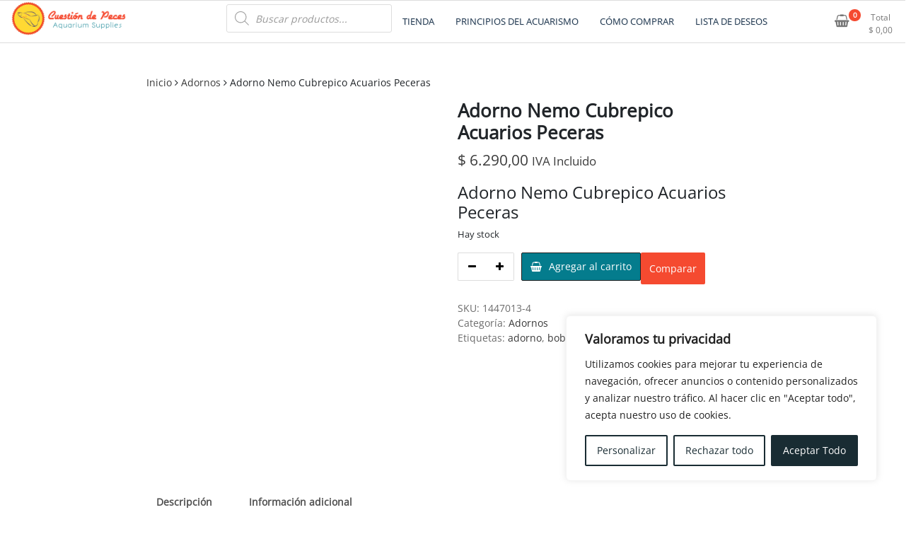

--- FILE ---
content_type: text/html; charset=UTF-8
request_url: https://cuestiondepeces.com.ar/producto/adorno-nemo-cubrepico-acuarios-peceras/
body_size: 45972
content:
<!doctype html>
<html lang="es-AR">
<head>
	<meta charset="UTF-8">
	<meta name="viewport" content="width=device-width, initial-scale=1">
	<link rel="profile" href="https://gmpg.org/xfn/11">

					<script>document.documentElement.className = document.documentElement.className + ' yes-js js_active js'</script>
			<meta name='robots' content='index, follow, max-image-preview:large, max-snippet:-1, max-video-preview:-1' />

	<!-- This site is optimized with the Yoast SEO plugin v26.8 - https://yoast.com/product/yoast-seo-wordpress/ -->
	<title>Cuestión de Peces - Adorno Nemo Cubrepico Acuarios Peceras</title>
	<meta name="description" content="Adorno Nemo Cubrepico está realizado en resina. Medidas aproximadas:  largo  8 cm  x   10cm ancho  x   13   cm alto" />
	<link rel="canonical" href="https://cuestiondepeces.com.ar/producto/adorno-nemo-cubrepico-acuarios-peceras/" />
	<meta property="og:locale" content="es_ES" />
	<meta property="og:type" content="article" />
	<meta property="og:title" content="Cuestión de Peces - Adorno Nemo Cubrepico Acuarios Peceras" />
	<meta property="og:description" content="Adorno Nemo Cubrepico está realizado en resina. Medidas aproximadas:  largo  8 cm  x   10cm ancho  x   13   cm alto" />
	<meta property="og:url" content="https://cuestiondepeces.com.ar/producto/adorno-nemo-cubrepico-acuarios-peceras/" />
	<meta property="og:site_name" content="Cuestión de Peces - Aquarium Supplies" />
	<meta property="article:publisher" content="https://www.facebook.com/cuestiondepeces/" />
	<meta property="article:modified_time" content="2025-08-02T20:20:28+00:00" />
	<meta property="og:image" content="https://cuestiondepeces.com.ar/wp-content/uploads/2023/06/Cubre-Pico-Nemo-jpg.webp" />
	<meta property="og:image:width" content="1000" />
	<meta property="og:image:height" content="1000" />
	<meta property="og:image:type" content="image/jpeg" />
	<meta name="twitter:card" content="summary_large_image" />
	<meta name="twitter:site" content="@CuestiondePeces" />
	<meta name="twitter:label1" content="Tiempo de lectura" />
	<meta name="twitter:data1" content="1 minuto" />
	<script type="application/ld+json" class="yoast-schema-graph">{"@context":"https://schema.org","@graph":[{"@type":"WebPage","@id":"https://cuestiondepeces.com.ar/producto/adorno-nemo-cubrepico-acuarios-peceras/","url":"https://cuestiondepeces.com.ar/producto/adorno-nemo-cubrepico-acuarios-peceras/","name":"Cuestión de Peces - Adorno Nemo Cubrepico Acuarios Peceras","isPartOf":{"@id":"https://cuestiondepeces.com.ar/#website"},"primaryImageOfPage":{"@id":"https://cuestiondepeces.com.ar/producto/adorno-nemo-cubrepico-acuarios-peceras/#primaryimage"},"image":{"@id":"https://cuestiondepeces.com.ar/producto/adorno-nemo-cubrepico-acuarios-peceras/#primaryimage"},"thumbnailUrl":"https://cuestiondepeces.com.ar/wp-content/uploads/2023/06/Cubre-Pico-Nemo-jpg.webp","datePublished":"2023-06-11T19:46:56+00:00","dateModified":"2025-08-02T20:20:28+00:00","description":"Adorno Nemo Cubrepico está realizado en resina. Medidas aproximadas:  largo  8 cm  x   10cm ancho  x   13   cm alto","breadcrumb":{"@id":"https://cuestiondepeces.com.ar/producto/adorno-nemo-cubrepico-acuarios-peceras/#breadcrumb"},"inLanguage":"es-AR","potentialAction":[{"@type":"ReadAction","target":["https://cuestiondepeces.com.ar/producto/adorno-nemo-cubrepico-acuarios-peceras/"]}]},{"@type":"ImageObject","inLanguage":"es-AR","@id":"https://cuestiondepeces.com.ar/producto/adorno-nemo-cubrepico-acuarios-peceras/#primaryimage","url":"https://cuestiondepeces.com.ar/wp-content/uploads/2023/06/Cubre-Pico-Nemo-jpg.webp","contentUrl":"https://cuestiondepeces.com.ar/wp-content/uploads/2023/06/Cubre-Pico-Nemo-jpg.webp","width":1000,"height":1000},{"@type":"BreadcrumbList","@id":"https://cuestiondepeces.com.ar/producto/adorno-nemo-cubrepico-acuarios-peceras/#breadcrumb","itemListElement":[{"@type":"ListItem","position":1,"name":"Inicio","item":"https://cuestiondepeces.com.ar/"},{"@type":"ListItem","position":2,"name":"Tienda","item":"https://cuestiondepeces.com.ar/shop/"},{"@type":"ListItem","position":3,"name":"Adorno Nemo Cubrepico Acuarios Peceras"}]},{"@type":"WebSite","@id":"https://cuestiondepeces.com.ar/#website","url":"https://cuestiondepeces.com.ar/","name":"Cuestión de Peces - Aquarium Supplies","description":"Accesorios e Insumos Para Acuarismo","publisher":{"@id":"https://cuestiondepeces.com.ar/#organization"},"potentialAction":[{"@type":"SearchAction","target":{"@type":"EntryPoint","urlTemplate":"https://cuestiondepeces.com.ar/?s={search_term_string}"},"query-input":{"@type":"PropertyValueSpecification","valueRequired":true,"valueName":"search_term_string"}}],"inLanguage":"es-AR"},{"@type":"Organization","@id":"https://cuestiondepeces.com.ar/#organization","name":"Cuestión de Peces","url":"https://cuestiondepeces.com.ar/","logo":{"@type":"ImageObject","inLanguage":"es-AR","@id":"https://cuestiondepeces.com.ar/#/schema/logo/image/","url":"https://www.cuestiondepeces.com.ar/wp-content/uploads/2018/03/Logotipo-Transparente.jpg","contentUrl":"https://www.cuestiondepeces.com.ar/wp-content/uploads/2018/03/Logotipo-Transparente.jpg","width":341,"height":341,"caption":"Cuestión de Peces"},"image":{"@id":"https://cuestiondepeces.com.ar/#/schema/logo/image/"},"sameAs":["https://www.facebook.com/cuestiondepeces/","https://x.com/CuestiondePeces","https://www.instagram.com/cuestiondepeces/"]}]}</script>
	<!-- / Yoast SEO plugin. -->


<link rel='dns-prefetch' href='//www.mercadopago.com' />
<link rel='dns-prefetch' href='//www.googletagmanager.com' />
<link rel="alternate" type="application/rss+xml" title="Cuestión de Peces - Aquarium Supplies &raquo; Feed" href="https://cuestiondepeces.com.ar/feed/" />
<link rel="alternate" type="application/rss+xml" title="Cuestión de Peces - Aquarium Supplies &raquo; RSS de los comentarios" href="https://cuestiondepeces.com.ar/comments/feed/" />
<link rel="alternate" title="oEmbed (JSON)" type="application/json+oembed" href="https://cuestiondepeces.com.ar/wp-json/oembed/1.0/embed?url=https%3A%2F%2Fcuestiondepeces.com.ar%2Fproducto%2Fadorno-nemo-cubrepico-acuarios-peceras%2F" />
<link rel="alternate" title="oEmbed (XML)" type="text/xml+oembed" href="https://cuestiondepeces.com.ar/wp-json/oembed/1.0/embed?url=https%3A%2F%2Fcuestiondepeces.com.ar%2Fproducto%2Fadorno-nemo-cubrepico-acuarios-peceras%2F&#038;format=xml" />
<style id='wp-img-auto-sizes-contain-inline-css'>
img:is([sizes=auto i],[sizes^="auto," i]){contain-intrinsic-size:3000px 1500px}
/*# sourceURL=wp-img-auto-sizes-contain-inline-css */
</style>
<link rel='stylesheet' id='woo-conditional-shipping-blocks-style-css' href='https://cuestiondepeces.com.ar/wp-content/plugins/conditional-shipping-for-woocommerce/frontend/css/woo-conditional-shipping.css?ver=3.6.0.free' media='all' />
<link rel='stylesheet' id='ht_ctc_main_css-css' href='https://cuestiondepeces.com.ar/wp-content/plugins/click-to-chat-for-whatsapp/new/inc/assets/css/main.css?ver=4.36' media='all' />
<style id='wp-emoji-styles-inline-css'>

	img.wp-smiley, img.emoji {
		display: inline !important;
		border: none !important;
		box-shadow: none !important;
		height: 1em !important;
		width: 1em !important;
		margin: 0 0.07em !important;
		vertical-align: -0.1em !important;
		background: none !important;
		padding: 0 !important;
	}
/*# sourceURL=wp-emoji-styles-inline-css */
</style>
<link rel='stylesheet' id='wp-block-library-css' href='https://cuestiondepeces.com.ar/wp-includes/css/dist/block-library/style.min.css?ver=6.9' media='all' />
<style id='classic-theme-styles-inline-css'>
/*! This file is auto-generated */
.wp-block-button__link{color:#fff;background-color:#32373c;border-radius:9999px;box-shadow:none;text-decoration:none;padding:calc(.667em + 2px) calc(1.333em + 2px);font-size:1.125em}.wp-block-file__button{background:#32373c;color:#fff;text-decoration:none}
/*# sourceURL=/wp-includes/css/classic-themes.min.css */
</style>
<link rel='stylesheet' id='jquery-selectBox-css' href='https://cuestiondepeces.com.ar/wp-content/plugins/yith-woocommerce-wishlist/assets/css/jquery.selectBox.css?ver=1.2.0' media='all' />
<link rel='stylesheet' id='woocommerce_prettyPhoto_css-css' href='//cuestiondepeces.com.ar/wp-content/plugins/woocommerce/assets/css/prettyPhoto.css?ver=3.1.6' media='all' />
<link rel='stylesheet' id='yith-wcwl-main-css' href='https://cuestiondepeces.com.ar/wp-content/plugins/yith-woocommerce-wishlist/assets/css/style.css?ver=4.12.0' media='all' />
<style id='yith-wcwl-main-inline-css'>
 :root { --color-add-to-wishlist-background: #333333; --color-add-to-wishlist-text: #FFFFFF; --color-add-to-wishlist-border: #333333; --color-add-to-wishlist-background-hover: #333333; --color-add-to-wishlist-text-hover: #FFFFFF; --color-add-to-wishlist-border-hover: #333333; --rounded-corners-radius: 16px; --color-add-to-cart-background: #333333; --color-add-to-cart-text: #FFFFFF; --color-add-to-cart-border: #333333; --color-add-to-cart-background-hover: #4F4F4F; --color-add-to-cart-text-hover: #FFFFFF; --color-add-to-cart-border-hover: #4F4F4F; --add-to-cart-rounded-corners-radius: 16px; --color-button-style-1-background: #333333; --color-button-style-1-text: #FFFFFF; --color-button-style-1-border: #333333; --color-button-style-1-background-hover: #4F4F4F; --color-button-style-1-text-hover: #FFFFFF; --color-button-style-1-border-hover: #4F4F4F; --color-button-style-2-background: #333333; --color-button-style-2-text: #FFFFFF; --color-button-style-2-border: #333333; --color-button-style-2-background-hover: #4F4F4F; --color-button-style-2-text-hover: #FFFFFF; --color-button-style-2-border-hover: #4F4F4F; --color-wishlist-table-background: #FFFFFF; --color-wishlist-table-text: #6d6c6c; --color-wishlist-table-border: #FFFFFF; --color-headers-background: #F4F4F4; --color-share-button-color: #FFFFFF; --color-share-button-color-hover: #FFFFFF; --color-fb-button-background: #39599E; --color-fb-button-background-hover: #595A5A; --color-tw-button-background: #45AFE2; --color-tw-button-background-hover: #595A5A; --color-pr-button-background: #AB2E31; --color-pr-button-background-hover: #595A5A; --color-em-button-background: #FBB102; --color-em-button-background-hover: #595A5A; --color-wa-button-background: #00A901; --color-wa-button-background-hover: #595A5A; --feedback-duration: 3s } 
 :root { --color-add-to-wishlist-background: #333333; --color-add-to-wishlist-text: #FFFFFF; --color-add-to-wishlist-border: #333333; --color-add-to-wishlist-background-hover: #333333; --color-add-to-wishlist-text-hover: #FFFFFF; --color-add-to-wishlist-border-hover: #333333; --rounded-corners-radius: 16px; --color-add-to-cart-background: #333333; --color-add-to-cart-text: #FFFFFF; --color-add-to-cart-border: #333333; --color-add-to-cart-background-hover: #4F4F4F; --color-add-to-cart-text-hover: #FFFFFF; --color-add-to-cart-border-hover: #4F4F4F; --add-to-cart-rounded-corners-radius: 16px; --color-button-style-1-background: #333333; --color-button-style-1-text: #FFFFFF; --color-button-style-1-border: #333333; --color-button-style-1-background-hover: #4F4F4F; --color-button-style-1-text-hover: #FFFFFF; --color-button-style-1-border-hover: #4F4F4F; --color-button-style-2-background: #333333; --color-button-style-2-text: #FFFFFF; --color-button-style-2-border: #333333; --color-button-style-2-background-hover: #4F4F4F; --color-button-style-2-text-hover: #FFFFFF; --color-button-style-2-border-hover: #4F4F4F; --color-wishlist-table-background: #FFFFFF; --color-wishlist-table-text: #6d6c6c; --color-wishlist-table-border: #FFFFFF; --color-headers-background: #F4F4F4; --color-share-button-color: #FFFFFF; --color-share-button-color-hover: #FFFFFF; --color-fb-button-background: #39599E; --color-fb-button-background-hover: #595A5A; --color-tw-button-background: #45AFE2; --color-tw-button-background-hover: #595A5A; --color-pr-button-background: #AB2E31; --color-pr-button-background-hover: #595A5A; --color-em-button-background: #FBB102; --color-em-button-background-hover: #595A5A; --color-wa-button-background: #00A901; --color-wa-button-background-hover: #595A5A; --feedback-duration: 3s } 
/*# sourceURL=yith-wcwl-main-inline-css */
</style>
<style id='global-styles-inline-css'>
:root{--wp--preset--aspect-ratio--square: 1;--wp--preset--aspect-ratio--4-3: 4/3;--wp--preset--aspect-ratio--3-4: 3/4;--wp--preset--aspect-ratio--3-2: 3/2;--wp--preset--aspect-ratio--2-3: 2/3;--wp--preset--aspect-ratio--16-9: 16/9;--wp--preset--aspect-ratio--9-16: 9/16;--wp--preset--color--black: #000000;--wp--preset--color--cyan-bluish-gray: #abb8c3;--wp--preset--color--white: #ffffff;--wp--preset--color--pale-pink: #f78da7;--wp--preset--color--vivid-red: #cf2e2e;--wp--preset--color--luminous-vivid-orange: #ff6900;--wp--preset--color--luminous-vivid-amber: #fcb900;--wp--preset--color--light-green-cyan: #7bdcb5;--wp--preset--color--vivid-green-cyan: #00d084;--wp--preset--color--pale-cyan-blue: #8ed1fc;--wp--preset--color--vivid-cyan-blue: #0693e3;--wp--preset--color--vivid-purple: #9b51e0;--wp--preset--gradient--vivid-cyan-blue-to-vivid-purple: linear-gradient(135deg,rgb(6,147,227) 0%,rgb(155,81,224) 100%);--wp--preset--gradient--light-green-cyan-to-vivid-green-cyan: linear-gradient(135deg,rgb(122,220,180) 0%,rgb(0,208,130) 100%);--wp--preset--gradient--luminous-vivid-amber-to-luminous-vivid-orange: linear-gradient(135deg,rgb(252,185,0) 0%,rgb(255,105,0) 100%);--wp--preset--gradient--luminous-vivid-orange-to-vivid-red: linear-gradient(135deg,rgb(255,105,0) 0%,rgb(207,46,46) 100%);--wp--preset--gradient--very-light-gray-to-cyan-bluish-gray: linear-gradient(135deg,rgb(238,238,238) 0%,rgb(169,184,195) 100%);--wp--preset--gradient--cool-to-warm-spectrum: linear-gradient(135deg,rgb(74,234,220) 0%,rgb(151,120,209) 20%,rgb(207,42,186) 40%,rgb(238,44,130) 60%,rgb(251,105,98) 80%,rgb(254,248,76) 100%);--wp--preset--gradient--blush-light-purple: linear-gradient(135deg,rgb(255,206,236) 0%,rgb(152,150,240) 100%);--wp--preset--gradient--blush-bordeaux: linear-gradient(135deg,rgb(254,205,165) 0%,rgb(254,45,45) 50%,rgb(107,0,62) 100%);--wp--preset--gradient--luminous-dusk: linear-gradient(135deg,rgb(255,203,112) 0%,rgb(199,81,192) 50%,rgb(65,88,208) 100%);--wp--preset--gradient--pale-ocean: linear-gradient(135deg,rgb(255,245,203) 0%,rgb(182,227,212) 50%,rgb(51,167,181) 100%);--wp--preset--gradient--electric-grass: linear-gradient(135deg,rgb(202,248,128) 0%,rgb(113,206,126) 100%);--wp--preset--gradient--midnight: linear-gradient(135deg,rgb(2,3,129) 0%,rgb(40,116,252) 100%);--wp--preset--font-size--small: 13px;--wp--preset--font-size--medium: 20px;--wp--preset--font-size--large: 36px;--wp--preset--font-size--x-large: 42px;--wp--preset--spacing--20: 0.44rem;--wp--preset--spacing--30: 0.67rem;--wp--preset--spacing--40: 1rem;--wp--preset--spacing--50: 1.5rem;--wp--preset--spacing--60: 2.25rem;--wp--preset--spacing--70: 3.38rem;--wp--preset--spacing--80: 5.06rem;--wp--preset--shadow--natural: 6px 6px 9px rgba(0, 0, 0, 0.2);--wp--preset--shadow--deep: 12px 12px 50px rgba(0, 0, 0, 0.4);--wp--preset--shadow--sharp: 6px 6px 0px rgba(0, 0, 0, 0.2);--wp--preset--shadow--outlined: 6px 6px 0px -3px rgb(255, 255, 255), 6px 6px rgb(0, 0, 0);--wp--preset--shadow--crisp: 6px 6px 0px rgb(0, 0, 0);}:where(.is-layout-flex){gap: 0.5em;}:where(.is-layout-grid){gap: 0.5em;}body .is-layout-flex{display: flex;}.is-layout-flex{flex-wrap: wrap;align-items: center;}.is-layout-flex > :is(*, div){margin: 0;}body .is-layout-grid{display: grid;}.is-layout-grid > :is(*, div){margin: 0;}:where(.wp-block-columns.is-layout-flex){gap: 2em;}:where(.wp-block-columns.is-layout-grid){gap: 2em;}:where(.wp-block-post-template.is-layout-flex){gap: 1.25em;}:where(.wp-block-post-template.is-layout-grid){gap: 1.25em;}.has-black-color{color: var(--wp--preset--color--black) !important;}.has-cyan-bluish-gray-color{color: var(--wp--preset--color--cyan-bluish-gray) !important;}.has-white-color{color: var(--wp--preset--color--white) !important;}.has-pale-pink-color{color: var(--wp--preset--color--pale-pink) !important;}.has-vivid-red-color{color: var(--wp--preset--color--vivid-red) !important;}.has-luminous-vivid-orange-color{color: var(--wp--preset--color--luminous-vivid-orange) !important;}.has-luminous-vivid-amber-color{color: var(--wp--preset--color--luminous-vivid-amber) !important;}.has-light-green-cyan-color{color: var(--wp--preset--color--light-green-cyan) !important;}.has-vivid-green-cyan-color{color: var(--wp--preset--color--vivid-green-cyan) !important;}.has-pale-cyan-blue-color{color: var(--wp--preset--color--pale-cyan-blue) !important;}.has-vivid-cyan-blue-color{color: var(--wp--preset--color--vivid-cyan-blue) !important;}.has-vivid-purple-color{color: var(--wp--preset--color--vivid-purple) !important;}.has-black-background-color{background-color: var(--wp--preset--color--black) !important;}.has-cyan-bluish-gray-background-color{background-color: var(--wp--preset--color--cyan-bluish-gray) !important;}.has-white-background-color{background-color: var(--wp--preset--color--white) !important;}.has-pale-pink-background-color{background-color: var(--wp--preset--color--pale-pink) !important;}.has-vivid-red-background-color{background-color: var(--wp--preset--color--vivid-red) !important;}.has-luminous-vivid-orange-background-color{background-color: var(--wp--preset--color--luminous-vivid-orange) !important;}.has-luminous-vivid-amber-background-color{background-color: var(--wp--preset--color--luminous-vivid-amber) !important;}.has-light-green-cyan-background-color{background-color: var(--wp--preset--color--light-green-cyan) !important;}.has-vivid-green-cyan-background-color{background-color: var(--wp--preset--color--vivid-green-cyan) !important;}.has-pale-cyan-blue-background-color{background-color: var(--wp--preset--color--pale-cyan-blue) !important;}.has-vivid-cyan-blue-background-color{background-color: var(--wp--preset--color--vivid-cyan-blue) !important;}.has-vivid-purple-background-color{background-color: var(--wp--preset--color--vivid-purple) !important;}.has-black-border-color{border-color: var(--wp--preset--color--black) !important;}.has-cyan-bluish-gray-border-color{border-color: var(--wp--preset--color--cyan-bluish-gray) !important;}.has-white-border-color{border-color: var(--wp--preset--color--white) !important;}.has-pale-pink-border-color{border-color: var(--wp--preset--color--pale-pink) !important;}.has-vivid-red-border-color{border-color: var(--wp--preset--color--vivid-red) !important;}.has-luminous-vivid-orange-border-color{border-color: var(--wp--preset--color--luminous-vivid-orange) !important;}.has-luminous-vivid-amber-border-color{border-color: var(--wp--preset--color--luminous-vivid-amber) !important;}.has-light-green-cyan-border-color{border-color: var(--wp--preset--color--light-green-cyan) !important;}.has-vivid-green-cyan-border-color{border-color: var(--wp--preset--color--vivid-green-cyan) !important;}.has-pale-cyan-blue-border-color{border-color: var(--wp--preset--color--pale-cyan-blue) !important;}.has-vivid-cyan-blue-border-color{border-color: var(--wp--preset--color--vivid-cyan-blue) !important;}.has-vivid-purple-border-color{border-color: var(--wp--preset--color--vivid-purple) !important;}.has-vivid-cyan-blue-to-vivid-purple-gradient-background{background: var(--wp--preset--gradient--vivid-cyan-blue-to-vivid-purple) !important;}.has-light-green-cyan-to-vivid-green-cyan-gradient-background{background: var(--wp--preset--gradient--light-green-cyan-to-vivid-green-cyan) !important;}.has-luminous-vivid-amber-to-luminous-vivid-orange-gradient-background{background: var(--wp--preset--gradient--luminous-vivid-amber-to-luminous-vivid-orange) !important;}.has-luminous-vivid-orange-to-vivid-red-gradient-background{background: var(--wp--preset--gradient--luminous-vivid-orange-to-vivid-red) !important;}.has-very-light-gray-to-cyan-bluish-gray-gradient-background{background: var(--wp--preset--gradient--very-light-gray-to-cyan-bluish-gray) !important;}.has-cool-to-warm-spectrum-gradient-background{background: var(--wp--preset--gradient--cool-to-warm-spectrum) !important;}.has-blush-light-purple-gradient-background{background: var(--wp--preset--gradient--blush-light-purple) !important;}.has-blush-bordeaux-gradient-background{background: var(--wp--preset--gradient--blush-bordeaux) !important;}.has-luminous-dusk-gradient-background{background: var(--wp--preset--gradient--luminous-dusk) !important;}.has-pale-ocean-gradient-background{background: var(--wp--preset--gradient--pale-ocean) !important;}.has-electric-grass-gradient-background{background: var(--wp--preset--gradient--electric-grass) !important;}.has-midnight-gradient-background{background: var(--wp--preset--gradient--midnight) !important;}.has-small-font-size{font-size: var(--wp--preset--font-size--small) !important;}.has-medium-font-size{font-size: var(--wp--preset--font-size--medium) !important;}.has-large-font-size{font-size: var(--wp--preset--font-size--large) !important;}.has-x-large-font-size{font-size: var(--wp--preset--font-size--x-large) !important;}
:where(.wp-block-post-template.is-layout-flex){gap: 1.25em;}:where(.wp-block-post-template.is-layout-grid){gap: 1.25em;}
:where(.wp-block-term-template.is-layout-flex){gap: 1.25em;}:where(.wp-block-term-template.is-layout-grid){gap: 1.25em;}
:where(.wp-block-columns.is-layout-flex){gap: 2em;}:where(.wp-block-columns.is-layout-grid){gap: 2em;}
:root :where(.wp-block-pullquote){font-size: 1.5em;line-height: 1.6;}
/*# sourceURL=global-styles-inline-css */
</style>
<link rel='stylesheet' id='contact-form-7-css' href='https://cuestiondepeces.com.ar/wp-content/plugins/contact-form-7/includes/css/styles.css?ver=6.1.4' media='all' />
<link rel='stylesheet' id='widgetopts-styles-css' href='https://cuestiondepeces.com.ar/wp-content/plugins/widget-options/assets/css/widget-options.css?ver=4.1.3' media='all' />
<link rel='stylesheet' id='photoswipe-css' href='https://cuestiondepeces.com.ar/wp-content/plugins/woocommerce/assets/css/photoswipe/photoswipe.min.css?ver=10.4.3' media='all' />
<link rel='stylesheet' id='photoswipe-default-skin-css' href='https://cuestiondepeces.com.ar/wp-content/plugins/woocommerce/assets/css/photoswipe/default-skin/default-skin.min.css?ver=10.4.3' media='all' />
<link rel='stylesheet' id='woocommerce-layout-css' href='https://cuestiondepeces.com.ar/wp-content/plugins/woocommerce/assets/css/woocommerce-layout.css?ver=10.4.3' media='all' />
<link rel='stylesheet' id='woocommerce-smallscreen-css' href='https://cuestiondepeces.com.ar/wp-content/plugins/woocommerce/assets/css/woocommerce-smallscreen.css?ver=10.4.3' media='only screen and (max-width: 768px)' />
<link rel='stylesheet' id='woocommerce-general-css' href='https://cuestiondepeces.com.ar/wp-content/plugins/woocommerce/assets/css/woocommerce.css?ver=10.4.3' media='all' />
<style id='woocommerce-inline-inline-css'>
.woocommerce form .form-row .required { visibility: visible; }
/*# sourceURL=woocommerce-inline-inline-css */
</style>
<link rel='stylesheet' id='wp-bottom-menu-css' href='https://cuestiondepeces.com.ar/wp-content/plugins/wp-bottom-menu/assets/css/style.css?ver=2.2.4' media='all' />
<link rel='stylesheet' id='font-awesome-css' href='https://cuestiondepeces.com.ar/wp-content/plugins/elementor/assets/lib/font-awesome/css/font-awesome.min.css?ver=4.7.0' media='all' />
<style id='font-awesome-inline-css'>
[data-font="FontAwesome"]:before {font-family: 'FontAwesome' !important;content: attr(data-icon) !important;speak: none !important;font-weight: normal !important;font-variant: normal !important;text-transform: none !important;line-height: 1 !important;font-style: normal !important;-webkit-font-smoothing: antialiased !important;-moz-osx-font-smoothing: grayscale !important;}
/*# sourceURL=font-awesome-inline-css */
</style>
<link rel='stylesheet' id='woo_conditional_shipping_css-css' href='https://cuestiondepeces.com.ar/wp-content/plugins/conditional-shipping-for-woocommerce/includes/frontend/../../frontend/css/woo-conditional-shipping.css?ver=3.6.0.free' media='all' />
<link rel='stylesheet' id='dgwt-wcas-style-css' href='https://cuestiondepeces.com.ar/wp-content/plugins/ajax-search-for-woocommerce/assets/css/style.min.css?ver=1.32.2' media='all' />
<link rel='stylesheet' id='newstore-google-font-css' href='https://cuestiondepeces.com.ar/wp-content/fonts/8841230d3807a7918e22e6ef9b844273.css?ver=6.9' media='all' />
<link rel='stylesheet' id='bootstrap-css' href='https://cuestiondepeces.com.ar/wp-content/themes/newstore/css/bootstrap.min.css?ver=6.9' media='all' />
<link rel='stylesheet' id='owl-carousel-css' href='https://cuestiondepeces.com.ar/wp-content/themes/newstore/css/owl.carousel.min.css?ver=6.9' media='all' />
<link rel='stylesheet' id='owl-theme-css' href='https://cuestiondepeces.com.ar/wp-content/themes/newstore/css/owl.theme.default.min.css?ver=6.9' media='all' />
<link rel='stylesheet' id='simplelightbox-css' href='https://cuestiondepeces.com.ar/wp-content/themes/newstore/css/simple-lightbox.min.css?ver=6.9' media='all' />
<link rel='stylesheet' id='newstore-main-nav-css' href='https://cuestiondepeces.com.ar/wp-content/themes/newstore/css/main-nav.css?ver=6.9' media='all' />
<link rel='stylesheet' id='pwb-styles-frontend-css' href='https://cuestiondepeces.com.ar/wp-content/plugins/perfect-woocommerce-brands/build/frontend/css/style.css?ver=3.6.8' media='all' />
<link rel='stylesheet' id='jquery-fixedheadertable-style-css' href='https://cuestiondepeces.com.ar/wp-content/plugins/yith-woocommerce-compare/assets/css/jquery.dataTables.css?ver=1.10.18' media='all' />
<link rel='stylesheet' id='yith_woocompare_page-css' href='https://cuestiondepeces.com.ar/wp-content/plugins/yith-woocommerce-compare/assets/css/compare.css?ver=3.7.0' media='all' />
<link rel='stylesheet' id='yith-woocompare-widget-css' href='https://cuestiondepeces.com.ar/wp-content/plugins/yith-woocommerce-compare/assets/css/widget.css?ver=3.7.0' media='all' />
<link rel='stylesheet' id='newstore-style-css' href='https://cuestiondepeces.com.ar/wp-content/themes/newstore/style.css?ver=6.9' media='all' />
<style id='newstore-style-inline-css'>

			main#main.site-main:not(.wc-site-main){
				-ms-flex: 0 0 74%;
			    flex: 0 0 74%;
			    max-width: 74%;
			}
			aside#secondary.sidebar-widget-area.widget-area:not(.woocommerce-widget-area){
				-ms-flex: 0 0 26%;
			    flex: 0 0 26%;
			    max-width: 26%;	
			}
		
		@media (min-width:1200px){
			.container{
				max-width:1300px !important;
			}
		}
		@media (min-width:1400px){
			.container{
				max-width:1500px !important;
			}
		}
			.entry-title.post-title a { color: #192c33 !important; }
		
			.entry-title.post-title a:hover { color: #f54a30 !important; }
		
			.post-meta-item:hover i, .post-meta-item:hover a { color: #ffd933 !important; }
		
/*# sourceURL=newstore-style-inline-css */
</style>
<link rel='stylesheet' id='newstore-media-style-css' href='https://cuestiondepeces.com.ar/wp-content/themes/newstore/css/media-style.css?ver=6.9' media='all' />
<link rel='stylesheet' id='elementor-frontend-css' href='https://cuestiondepeces.com.ar/wp-content/plugins/elementor/assets/css/frontend.min.css?ver=3.34.3' media='all' />
<link rel='stylesheet' id='eael-general-css' href='https://cuestiondepeces.com.ar/wp-content/plugins/essential-addons-for-elementor-lite/assets/front-end/css/view/general.min.css?ver=6.5.9' media='all' />
<link rel='stylesheet' id='custom-css-css' href='https://cuestiondepeces.com.ar/wp-content/plugins/theme-customisations-master/custom/style.css?ver=6.9' media='all' />
<!--n2css--><!--n2js--><script id="cookie-law-info-js-extra">
var _ckyConfig = {"_ipData":[],"_assetsURL":"https://cuestiondepeces.com.ar/wp-content/plugins/cookie-law-info/lite/frontend/images/","_publicURL":"https://cuestiondepeces.com.ar","_expiry":"365","_categories":[{"name":"Necessary","slug":"necessary","isNecessary":true,"ccpaDoNotSell":true,"cookies":[],"active":true,"defaultConsent":{"gdpr":true,"ccpa":true}},{"name":"Functional","slug":"functional","isNecessary":false,"ccpaDoNotSell":true,"cookies":[],"active":true,"defaultConsent":{"gdpr":false,"ccpa":false}},{"name":"Analytics","slug":"analytics","isNecessary":false,"ccpaDoNotSell":true,"cookies":[],"active":true,"defaultConsent":{"gdpr":false,"ccpa":false}},{"name":"Performance","slug":"performance","isNecessary":false,"ccpaDoNotSell":true,"cookies":[],"active":true,"defaultConsent":{"gdpr":false,"ccpa":false}},{"name":"Advertisement","slug":"advertisement","isNecessary":false,"ccpaDoNotSell":true,"cookies":[],"active":true,"defaultConsent":{"gdpr":false,"ccpa":false}}],"_activeLaw":"gdpr","_rootDomain":"","_block":"1","_showBanner":"1","_bannerConfig":{"settings":{"type":"box","preferenceCenterType":"popup","position":"bottom-right","applicableLaw":"gdpr"},"behaviours":{"reloadBannerOnAccept":false,"loadAnalyticsByDefault":false,"animations":{"onLoad":"animate","onHide":"sticky"}},"config":{"revisitConsent":{"status":false,"tag":"revisit-consent","position":"bottom-left","meta":{"url":"#"},"styles":{"background-color":"#0056A7"},"elements":{"title":{"type":"text","tag":"revisit-consent-title","status":true,"styles":{"color":"#0056a7"}}}},"preferenceCenter":{"toggle":{"status":true,"tag":"detail-category-toggle","type":"toggle","states":{"active":{"styles":{"background-color":"#1863DC"}},"inactive":{"styles":{"background-color":"#D0D5D2"}}}}},"categoryPreview":{"status":false,"toggle":{"status":true,"tag":"detail-category-preview-toggle","type":"toggle","states":{"active":{"styles":{"background-color":"#1863DC"}},"inactive":{"styles":{"background-color":"#D0D5D2"}}}}},"videoPlaceholder":{"status":true,"styles":{"background-color":"#000000","border-color":"#000000","color":"#ffffff"}},"readMore":{"status":false,"tag":"readmore-button","type":"link","meta":{"noFollow":true,"newTab":true},"styles":{"color":"#192c33","background-color":"transparent","border-color":"transparent"}},"showMore":{"status":true,"tag":"show-desc-button","type":"button","styles":{"color":"#1863DC"}},"showLess":{"status":true,"tag":"hide-desc-button","type":"button","styles":{"color":"#1863DC"}},"alwaysActive":{"status":true,"tag":"always-active","styles":{"color":"#008000"}},"manualLinks":{"status":true,"tag":"manual-links","type":"link","styles":{"color":"#1863DC"}},"auditTable":{"status":true},"optOption":{"status":true,"toggle":{"status":true,"tag":"optout-option-toggle","type":"toggle","states":{"active":{"styles":{"background-color":"#1863dc"}},"inactive":{"styles":{"background-color":"#FFFFFF"}}}}}}},"_version":"3.3.9.1","_logConsent":"1","_tags":[{"tag":"accept-button","styles":{"color":"#FFFFFF","background-color":"#192c33","border-color":"#192c33"}},{"tag":"reject-button","styles":{"color":"#192c33","background-color":"transparent","border-color":"#192c33"}},{"tag":"settings-button","styles":{"color":"#192c33","background-color":"transparent","border-color":"#192c33"}},{"tag":"readmore-button","styles":{"color":"#192c33","background-color":"transparent","border-color":"transparent"}},{"tag":"donotsell-button","styles":{"color":"#1863DC","background-color":"transparent","border-color":"transparent"}},{"tag":"show-desc-button","styles":{"color":"#1863DC"}},{"tag":"hide-desc-button","styles":{"color":"#1863DC"}},{"tag":"cky-always-active","styles":[]},{"tag":"cky-link","styles":[]},{"tag":"accept-button","styles":{"color":"#FFFFFF","background-color":"#192c33","border-color":"#192c33"}},{"tag":"revisit-consent","styles":{"background-color":"#0056A7"}}],"_shortCodes":[{"key":"cky_readmore","content":"\u003Ca href=\"#\" class=\"cky-policy\" aria-label=\"Pol\u00edtica de cookies\" target=\"_blank\" rel=\"noopener\" data-cky-tag=\"readmore-button\"\u003EPol\u00edtica de cookies\u003C/a\u003E","tag":"readmore-button","status":false,"attributes":{"rel":"nofollow","target":"_blank"}},{"key":"cky_show_desc","content":"\u003Cbutton class=\"cky-show-desc-btn\" data-cky-tag=\"show-desc-button\" aria-label=\"Mostrar m\u00e1s\"\u003EMostrar m\u00e1s\u003C/button\u003E","tag":"show-desc-button","status":true,"attributes":[]},{"key":"cky_hide_desc","content":"\u003Cbutton class=\"cky-show-desc-btn\" data-cky-tag=\"hide-desc-button\" aria-label=\"Mostrar menos\"\u003EMostrar menos\u003C/button\u003E","tag":"hide-desc-button","status":true,"attributes":[]},{"key":"cky_optout_show_desc","content":"[cky_optout_show_desc]","tag":"optout-show-desc-button","status":true,"attributes":[]},{"key":"cky_optout_hide_desc","content":"[cky_optout_hide_desc]","tag":"optout-hide-desc-button","status":true,"attributes":[]},{"key":"cky_category_toggle_label","content":"[cky_{{status}}_category_label] [cky_preference_{{category_slug}}_title]","tag":"","status":true,"attributes":[]},{"key":"cky_enable_category_label","content":"Enable","tag":"","status":true,"attributes":[]},{"key":"cky_disable_category_label","content":"Disable","tag":"","status":true,"attributes":[]},{"key":"cky_video_placeholder","content":"\u003Cdiv class=\"video-placeholder-normal\" data-cky-tag=\"video-placeholder\" id=\"[UNIQUEID]\"\u003E\u003Cp class=\"video-placeholder-text-normal\" data-cky-tag=\"placeholder-title\"\u003EPor favor acepte las cookies para acceder a este contenido.\u003C/p\u003E\u003C/div\u003E","tag":"","status":true,"attributes":[]},{"key":"cky_enable_optout_label","content":"Enable","tag":"","status":true,"attributes":[]},{"key":"cky_disable_optout_label","content":"Disable","tag":"","status":true,"attributes":[]},{"key":"cky_optout_toggle_label","content":"[cky_{{status}}_optout_label] [cky_optout_option_title]","tag":"","status":true,"attributes":[]},{"key":"cky_optout_option_title","content":"Do Not Sell or Share My Personal Information","tag":"","status":true,"attributes":[]},{"key":"cky_optout_close_label","content":"Close","tag":"","status":true,"attributes":[]},{"key":"cky_preference_close_label","content":"Close","tag":"","status":true,"attributes":[]}],"_rtl":"","_language":"en","_providersToBlock":[]};
var _ckyStyles = {"css":".cky-overlay{background: #000000; opacity: 0.4; position: fixed; top: 0; left: 0; width: 100%; height: 100%; z-index: 99999999;}.cky-hide{display: none;}.cky-btn-revisit-wrapper{display: flex; align-items: center; justify-content: center; background: #0056a7; width: 45px; height: 45px; border-radius: 50%; position: fixed; z-index: 999999; cursor: pointer;}.cky-revisit-bottom-left{bottom: 15px; left: 15px;}.cky-revisit-bottom-right{bottom: 15px; right: 15px;}.cky-btn-revisit-wrapper .cky-btn-revisit{display: flex; align-items: center; justify-content: center; background: none; border: none; cursor: pointer; position: relative; margin: 0; padding: 0;}.cky-btn-revisit-wrapper .cky-btn-revisit img{max-width: fit-content; margin: 0; height: 30px; width: 30px;}.cky-revisit-bottom-left:hover::before{content: attr(data-tooltip); position: absolute; background: #4e4b66; color: #ffffff; left: calc(100% + 7px); font-size: 12px; line-height: 16px; width: max-content; padding: 4px 8px; border-radius: 4px;}.cky-revisit-bottom-left:hover::after{position: absolute; content: \"\"; border: 5px solid transparent; left: calc(100% + 2px); border-left-width: 0; border-right-color: #4e4b66;}.cky-revisit-bottom-right:hover::before{content: attr(data-tooltip); position: absolute; background: #4e4b66; color: #ffffff; right: calc(100% + 7px); font-size: 12px; line-height: 16px; width: max-content; padding: 4px 8px; border-radius: 4px;}.cky-revisit-bottom-right:hover::after{position: absolute; content: \"\"; border: 5px solid transparent; right: calc(100% + 2px); border-right-width: 0; border-left-color: #4e4b66;}.cky-revisit-hide{display: none;}.cky-consent-container{position: fixed; width: 440px; box-sizing: border-box; z-index: 9999999; border-radius: 6px;}.cky-consent-container .cky-consent-bar{background: #ffffff; border: 1px solid; padding: 20px 26px; box-shadow: 0 -1px 10px 0 #acabab4d; border-radius: 6px;}.cky-box-bottom-left{bottom: 40px; left: 40px;}.cky-box-bottom-right{bottom: 40px; right: 40px;}.cky-box-top-left{top: 40px; left: 40px;}.cky-box-top-right{top: 40px; right: 40px;}.cky-custom-brand-logo-wrapper .cky-custom-brand-logo{width: 100px; height: auto; margin: 0 0 12px 0;}.cky-notice .cky-title{color: #212121; font-weight: 700; font-size: 18px; line-height: 24px; margin: 0 0 12px 0;}.cky-notice-des *,.cky-preference-content-wrapper *,.cky-accordion-header-des *,.cky-gpc-wrapper .cky-gpc-desc *{font-size: 14px;}.cky-notice-des{color: #212121; font-size: 14px; line-height: 24px; font-weight: 400;}.cky-notice-des img{height: 25px; width: 25px;}.cky-consent-bar .cky-notice-des p,.cky-gpc-wrapper .cky-gpc-desc p,.cky-preference-body-wrapper .cky-preference-content-wrapper p,.cky-accordion-header-wrapper .cky-accordion-header-des p,.cky-cookie-des-table li div:last-child p{color: inherit; margin-top: 0; overflow-wrap: break-word;}.cky-notice-des P:last-child,.cky-preference-content-wrapper p:last-child,.cky-cookie-des-table li div:last-child p:last-child,.cky-gpc-wrapper .cky-gpc-desc p:last-child{margin-bottom: 0;}.cky-notice-des a.cky-policy,.cky-notice-des button.cky-policy{font-size: 14px; color: #1863dc; white-space: nowrap; cursor: pointer; background: transparent; border: 1px solid; text-decoration: underline;}.cky-notice-des button.cky-policy{padding: 0;}.cky-notice-des a.cky-policy:focus-visible,.cky-notice-des button.cky-policy:focus-visible,.cky-preference-content-wrapper .cky-show-desc-btn:focus-visible,.cky-accordion-header .cky-accordion-btn:focus-visible,.cky-preference-header .cky-btn-close:focus-visible,.cky-switch input[type=\"checkbox\"]:focus-visible,.cky-footer-wrapper a:focus-visible,.cky-btn:focus-visible{outline: 2px solid #1863dc; outline-offset: 2px;}.cky-btn:focus:not(:focus-visible),.cky-accordion-header .cky-accordion-btn:focus:not(:focus-visible),.cky-preference-content-wrapper .cky-show-desc-btn:focus:not(:focus-visible),.cky-btn-revisit-wrapper .cky-btn-revisit:focus:not(:focus-visible),.cky-preference-header .cky-btn-close:focus:not(:focus-visible),.cky-consent-bar .cky-banner-btn-close:focus:not(:focus-visible){outline: 0;}button.cky-show-desc-btn:not(:hover):not(:active){color: #1863dc; background: transparent;}button.cky-accordion-btn:not(:hover):not(:active),button.cky-banner-btn-close:not(:hover):not(:active),button.cky-btn-revisit:not(:hover):not(:active),button.cky-btn-close:not(:hover):not(:active){background: transparent;}.cky-consent-bar button:hover,.cky-modal.cky-modal-open button:hover,.cky-consent-bar button:focus,.cky-modal.cky-modal-open button:focus{text-decoration: none;}.cky-notice-btn-wrapper{display: flex; justify-content: flex-start; align-items: center; flex-wrap: wrap; margin-top: 16px;}.cky-notice-btn-wrapper .cky-btn{text-shadow: none; box-shadow: none;}.cky-btn{flex: auto; max-width: 100%; font-size: 14px; font-family: inherit; line-height: 24px; padding: 8px; font-weight: 500; margin: 0 8px 0 0; border-radius: 2px; cursor: pointer; text-align: center; text-transform: none; min-height: 0;}.cky-btn:hover{opacity: 0.8;}.cky-btn-customize{color: #1863dc; background: transparent; border: 2px solid #1863dc;}.cky-btn-reject{color: #1863dc; background: transparent; border: 2px solid #1863dc;}.cky-btn-accept{background: #1863dc; color: #ffffff; border: 2px solid #1863dc;}.cky-btn:last-child{margin-right: 0;}@media (max-width: 576px){.cky-box-bottom-left{bottom: 0; left: 0;}.cky-box-bottom-right{bottom: 0; right: 0;}.cky-box-top-left{top: 0; left: 0;}.cky-box-top-right{top: 0; right: 0;}}@media (max-width: 440px){.cky-box-bottom-left, .cky-box-bottom-right, .cky-box-top-left, .cky-box-top-right{width: 100%; max-width: 100%;}.cky-consent-container .cky-consent-bar{padding: 20px 0;}.cky-custom-brand-logo-wrapper, .cky-notice .cky-title, .cky-notice-des, .cky-notice-btn-wrapper{padding: 0 24px;}.cky-notice-des{max-height: 40vh; overflow-y: scroll;}.cky-notice-btn-wrapper{flex-direction: column; margin-top: 0;}.cky-btn{width: 100%; margin: 10px 0 0 0;}.cky-notice-btn-wrapper .cky-btn-customize{order: 2;}.cky-notice-btn-wrapper .cky-btn-reject{order: 3;}.cky-notice-btn-wrapper .cky-btn-accept{order: 1; margin-top: 16px;}}@media (max-width: 352px){.cky-notice .cky-title{font-size: 16px;}.cky-notice-des *{font-size: 12px;}.cky-notice-des, .cky-btn{font-size: 12px;}}.cky-modal.cky-modal-open{display: flex; visibility: visible; -webkit-transform: translate(-50%, -50%); -moz-transform: translate(-50%, -50%); -ms-transform: translate(-50%, -50%); -o-transform: translate(-50%, -50%); transform: translate(-50%, -50%); top: 50%; left: 50%; transition: all 1s ease;}.cky-modal{box-shadow: 0 32px 68px rgba(0, 0, 0, 0.3); margin: 0 auto; position: fixed; max-width: 100%; background: #ffffff; top: 50%; box-sizing: border-box; border-radius: 6px; z-index: 999999999; color: #212121; -webkit-transform: translate(-50%, 100%); -moz-transform: translate(-50%, 100%); -ms-transform: translate(-50%, 100%); -o-transform: translate(-50%, 100%); transform: translate(-50%, 100%); visibility: hidden; transition: all 0s ease;}.cky-preference-center{max-height: 79vh; overflow: hidden; width: 845px; overflow: hidden; flex: 1 1 0; display: flex; flex-direction: column; border-radius: 6px;}.cky-preference-header{display: flex; align-items: center; justify-content: space-between; padding: 22px 24px; border-bottom: 1px solid;}.cky-preference-header .cky-preference-title{font-size: 18px; font-weight: 700; line-height: 24px;}.cky-preference-header .cky-btn-close{margin: 0; cursor: pointer; vertical-align: middle; padding: 0; background: none; border: none; width: auto; height: auto; min-height: 0; line-height: 0; text-shadow: none; box-shadow: none;}.cky-preference-header .cky-btn-close img{margin: 0; height: 10px; width: 10px;}.cky-preference-body-wrapper{padding: 0 24px; flex: 1; overflow: auto; box-sizing: border-box;}.cky-preference-content-wrapper,.cky-gpc-wrapper .cky-gpc-desc{font-size: 14px; line-height: 24px; font-weight: 400; padding: 12px 0;}.cky-preference-content-wrapper{border-bottom: 1px solid;}.cky-preference-content-wrapper img{height: 25px; width: 25px;}.cky-preference-content-wrapper .cky-show-desc-btn{font-size: 14px; font-family: inherit; color: #1863dc; text-decoration: none; line-height: 24px; padding: 0; margin: 0; white-space: nowrap; cursor: pointer; background: transparent; border-color: transparent; text-transform: none; min-height: 0; text-shadow: none; box-shadow: none;}.cky-accordion-wrapper{margin-bottom: 10px;}.cky-accordion{border-bottom: 1px solid;}.cky-accordion:last-child{border-bottom: none;}.cky-accordion .cky-accordion-item{display: flex; margin-top: 10px;}.cky-accordion .cky-accordion-body{display: none;}.cky-accordion.cky-accordion-active .cky-accordion-body{display: block; padding: 0 22px; margin-bottom: 16px;}.cky-accordion-header-wrapper{cursor: pointer; width: 100%;}.cky-accordion-item .cky-accordion-header{display: flex; justify-content: space-between; align-items: center;}.cky-accordion-header .cky-accordion-btn{font-size: 16px; font-family: inherit; color: #212121; line-height: 24px; background: none; border: none; font-weight: 700; padding: 0; margin: 0; cursor: pointer; text-transform: none; min-height: 0; text-shadow: none; box-shadow: none;}.cky-accordion-header .cky-always-active{color: #008000; font-weight: 600; line-height: 24px; font-size: 14px;}.cky-accordion-header-des{font-size: 14px; line-height: 24px; margin: 10px 0 16px 0;}.cky-accordion-chevron{margin-right: 22px; position: relative; cursor: pointer;}.cky-accordion-chevron-hide{display: none;}.cky-accordion .cky-accordion-chevron i::before{content: \"\"; position: absolute; border-right: 1.4px solid; border-bottom: 1.4px solid; border-color: inherit; height: 6px; width: 6px; -webkit-transform: rotate(-45deg); -moz-transform: rotate(-45deg); -ms-transform: rotate(-45deg); -o-transform: rotate(-45deg); transform: rotate(-45deg); transition: all 0.2s ease-in-out; top: 8px;}.cky-accordion.cky-accordion-active .cky-accordion-chevron i::before{-webkit-transform: rotate(45deg); -moz-transform: rotate(45deg); -ms-transform: rotate(45deg); -o-transform: rotate(45deg); transform: rotate(45deg);}.cky-audit-table{background: #f4f4f4; border-radius: 6px;}.cky-audit-table .cky-empty-cookies-text{color: inherit; font-size: 12px; line-height: 24px; margin: 0; padding: 10px;}.cky-audit-table .cky-cookie-des-table{font-size: 12px; line-height: 24px; font-weight: normal; padding: 15px 10px; border-bottom: 1px solid; border-bottom-color: inherit; margin: 0;}.cky-audit-table .cky-cookie-des-table:last-child{border-bottom: none;}.cky-audit-table .cky-cookie-des-table li{list-style-type: none; display: flex; padding: 3px 0;}.cky-audit-table .cky-cookie-des-table li:first-child{padding-top: 0;}.cky-cookie-des-table li div:first-child{width: 100px; font-weight: 600; word-break: break-word; word-wrap: break-word;}.cky-cookie-des-table li div:last-child{flex: 1; word-break: break-word; word-wrap: break-word; margin-left: 8px;}.cky-footer-shadow{display: block; width: 100%; height: 40px; background: linear-gradient(180deg, rgba(255, 255, 255, 0) 0%, #ffffff 100%); position: absolute; bottom: calc(100% - 1px);}.cky-footer-wrapper{position: relative;}.cky-prefrence-btn-wrapper{display: flex; flex-wrap: wrap; align-items: center; justify-content: center; padding: 22px 24px; border-top: 1px solid;}.cky-prefrence-btn-wrapper .cky-btn{flex: auto; max-width: 100%; text-shadow: none; box-shadow: none;}.cky-btn-preferences{color: #1863dc; background: transparent; border: 2px solid #1863dc;}.cky-preference-header,.cky-preference-body-wrapper,.cky-preference-content-wrapper,.cky-accordion-wrapper,.cky-accordion,.cky-accordion-wrapper,.cky-footer-wrapper,.cky-prefrence-btn-wrapper{border-color: inherit;}@media (max-width: 845px){.cky-modal{max-width: calc(100% - 16px);}}@media (max-width: 576px){.cky-modal{max-width: 100%;}.cky-preference-center{max-height: 100vh;}.cky-prefrence-btn-wrapper{flex-direction: column;}.cky-accordion.cky-accordion-active .cky-accordion-body{padding-right: 0;}.cky-prefrence-btn-wrapper .cky-btn{width: 100%; margin: 10px 0 0 0;}.cky-prefrence-btn-wrapper .cky-btn-reject{order: 3;}.cky-prefrence-btn-wrapper .cky-btn-accept{order: 1; margin-top: 0;}.cky-prefrence-btn-wrapper .cky-btn-preferences{order: 2;}}@media (max-width: 425px){.cky-accordion-chevron{margin-right: 15px;}.cky-notice-btn-wrapper{margin-top: 0;}.cky-accordion.cky-accordion-active .cky-accordion-body{padding: 0 15px;}}@media (max-width: 352px){.cky-preference-header .cky-preference-title{font-size: 16px;}.cky-preference-header{padding: 16px 24px;}.cky-preference-content-wrapper *, .cky-accordion-header-des *{font-size: 12px;}.cky-preference-content-wrapper, .cky-preference-content-wrapper .cky-show-more, .cky-accordion-header .cky-always-active, .cky-accordion-header-des, .cky-preference-content-wrapper .cky-show-desc-btn, .cky-notice-des a.cky-policy{font-size: 12px;}.cky-accordion-header .cky-accordion-btn{font-size: 14px;}}.cky-switch{display: flex;}.cky-switch input[type=\"checkbox\"]{position: relative; width: 44px; height: 24px; margin: 0; background: #d0d5d2; -webkit-appearance: none; border-radius: 50px; cursor: pointer; outline: 0; border: none; top: 0;}.cky-switch input[type=\"checkbox\"]:checked{background: #1863dc;}.cky-switch input[type=\"checkbox\"]:before{position: absolute; content: \"\"; height: 20px; width: 20px; left: 2px; bottom: 2px; border-radius: 50%; background-color: white; -webkit-transition: 0.4s; transition: 0.4s; margin: 0;}.cky-switch input[type=\"checkbox\"]:after{display: none;}.cky-switch input[type=\"checkbox\"]:checked:before{-webkit-transform: translateX(20px); -ms-transform: translateX(20px); transform: translateX(20px);}@media (max-width: 425px){.cky-switch input[type=\"checkbox\"]{width: 38px; height: 21px;}.cky-switch input[type=\"checkbox\"]:before{height: 17px; width: 17px;}.cky-switch input[type=\"checkbox\"]:checked:before{-webkit-transform: translateX(17px); -ms-transform: translateX(17px); transform: translateX(17px);}}.cky-consent-bar .cky-banner-btn-close{position: absolute; right: 9px; top: 5px; background: none; border: none; cursor: pointer; padding: 0; margin: 0; min-height: 0; line-height: 0; height: auto; width: auto; text-shadow: none; box-shadow: none;}.cky-consent-bar .cky-banner-btn-close img{height: 9px; width: 9px; margin: 0;}.cky-notice-group{font-size: 14px; line-height: 24px; font-weight: 400; color: #212121;}.cky-notice-btn-wrapper .cky-btn-do-not-sell{font-size: 14px; line-height: 24px; padding: 6px 0; margin: 0; font-weight: 500; background: none; border-radius: 2px; border: none; cursor: pointer; text-align: left; color: #1863dc; background: transparent; border-color: transparent; box-shadow: none; text-shadow: none;}.cky-consent-bar .cky-banner-btn-close:focus-visible,.cky-notice-btn-wrapper .cky-btn-do-not-sell:focus-visible,.cky-opt-out-btn-wrapper .cky-btn:focus-visible,.cky-opt-out-checkbox-wrapper input[type=\"checkbox\"].cky-opt-out-checkbox:focus-visible{outline: 2px solid #1863dc; outline-offset: 2px;}@media (max-width: 440px){.cky-consent-container{width: 100%;}}@media (max-width: 352px){.cky-notice-des a.cky-policy, .cky-notice-btn-wrapper .cky-btn-do-not-sell{font-size: 12px;}}.cky-opt-out-wrapper{padding: 12px 0;}.cky-opt-out-wrapper .cky-opt-out-checkbox-wrapper{display: flex; align-items: center;}.cky-opt-out-checkbox-wrapper .cky-opt-out-checkbox-label{font-size: 16px; font-weight: 700; line-height: 24px; margin: 0 0 0 12px; cursor: pointer;}.cky-opt-out-checkbox-wrapper input[type=\"checkbox\"].cky-opt-out-checkbox{background-color: #ffffff; border: 1px solid black; width: 20px; height: 18.5px; margin: 0; -webkit-appearance: none; position: relative; display: flex; align-items: center; justify-content: center; border-radius: 2px; cursor: pointer;}.cky-opt-out-checkbox-wrapper input[type=\"checkbox\"].cky-opt-out-checkbox:checked{background-color: #1863dc; border: none;}.cky-opt-out-checkbox-wrapper input[type=\"checkbox\"].cky-opt-out-checkbox:checked::after{left: 6px; bottom: 4px; width: 7px; height: 13px; border: solid #ffffff; border-width: 0 3px 3px 0; border-radius: 2px; -webkit-transform: rotate(45deg); -ms-transform: rotate(45deg); transform: rotate(45deg); content: \"\"; position: absolute; box-sizing: border-box;}.cky-opt-out-checkbox-wrapper.cky-disabled .cky-opt-out-checkbox-label,.cky-opt-out-checkbox-wrapper.cky-disabled input[type=\"checkbox\"].cky-opt-out-checkbox{cursor: no-drop;}.cky-gpc-wrapper{margin: 0 0 0 32px;}.cky-footer-wrapper .cky-opt-out-btn-wrapper{display: flex; flex-wrap: wrap; align-items: center; justify-content: center; padding: 22px 24px;}.cky-opt-out-btn-wrapper .cky-btn{flex: auto; max-width: 100%; text-shadow: none; box-shadow: none;}.cky-opt-out-btn-wrapper .cky-btn-cancel{border: 1px solid #dedfe0; background: transparent; color: #858585;}.cky-opt-out-btn-wrapper .cky-btn-confirm{background: #1863dc; color: #ffffff; border: 1px solid #1863dc;}@media (max-width: 352px){.cky-opt-out-checkbox-wrapper .cky-opt-out-checkbox-label{font-size: 14px;}.cky-gpc-wrapper .cky-gpc-desc, .cky-gpc-wrapper .cky-gpc-desc *{font-size: 12px;}.cky-opt-out-checkbox-wrapper input[type=\"checkbox\"].cky-opt-out-checkbox{width: 16px; height: 16px;}.cky-opt-out-checkbox-wrapper input[type=\"checkbox\"].cky-opt-out-checkbox:checked::after{left: 5px; bottom: 4px; width: 3px; height: 9px;}.cky-gpc-wrapper{margin: 0 0 0 28px;}}.video-placeholder-youtube{background-size: 100% 100%; background-position: center; background-repeat: no-repeat; background-color: #b2b0b059; position: relative; display: flex; align-items: center; justify-content: center; max-width: 100%;}.video-placeholder-text-youtube{text-align: center; align-items: center; padding: 10px 16px; background-color: #000000cc; color: #ffffff; border: 1px solid; border-radius: 2px; cursor: pointer;}.video-placeholder-normal{background-image: url(\"/wp-content/plugins/cookie-law-info/lite/frontend/images/placeholder.svg\"); background-size: 80px; background-position: center; background-repeat: no-repeat; background-color: #b2b0b059; position: relative; display: flex; align-items: flex-end; justify-content: center; max-width: 100%;}.video-placeholder-text-normal{align-items: center; padding: 10px 16px; text-align: center; border: 1px solid; border-radius: 2px; cursor: pointer;}.cky-rtl{direction: rtl; text-align: right;}.cky-rtl .cky-banner-btn-close{left: 9px; right: auto;}.cky-rtl .cky-notice-btn-wrapper .cky-btn:last-child{margin-right: 8px;}.cky-rtl .cky-notice-btn-wrapper .cky-btn:first-child{margin-right: 0;}.cky-rtl .cky-notice-btn-wrapper{margin-left: 0; margin-right: 15px;}.cky-rtl .cky-prefrence-btn-wrapper .cky-btn{margin-right: 8px;}.cky-rtl .cky-prefrence-btn-wrapper .cky-btn:first-child{margin-right: 0;}.cky-rtl .cky-accordion .cky-accordion-chevron i::before{border: none; border-left: 1.4px solid; border-top: 1.4px solid; left: 12px;}.cky-rtl .cky-accordion.cky-accordion-active .cky-accordion-chevron i::before{-webkit-transform: rotate(-135deg); -moz-transform: rotate(-135deg); -ms-transform: rotate(-135deg); -o-transform: rotate(-135deg); transform: rotate(-135deg);}@media (max-width: 768px){.cky-rtl .cky-notice-btn-wrapper{margin-right: 0;}}@media (max-width: 576px){.cky-rtl .cky-notice-btn-wrapper .cky-btn:last-child{margin-right: 0;}.cky-rtl .cky-prefrence-btn-wrapper .cky-btn{margin-right: 0;}.cky-rtl .cky-accordion.cky-accordion-active .cky-accordion-body{padding: 0 22px 0 0;}}@media (max-width: 425px){.cky-rtl .cky-accordion.cky-accordion-active .cky-accordion-body{padding: 0 15px 0 0;}}.cky-rtl .cky-opt-out-btn-wrapper .cky-btn{margin-right: 12px;}.cky-rtl .cky-opt-out-btn-wrapper .cky-btn:first-child{margin-right: 0;}.cky-rtl .cky-opt-out-checkbox-wrapper .cky-opt-out-checkbox-label{margin: 0 12px 0 0;}"};
//# sourceURL=cookie-law-info-js-extra
</script>
<script src="https://cuestiondepeces.com.ar/wp-content/plugins/cookie-law-info/lite/frontend/js/script.min.js?ver=3.3.9.1" id="cookie-law-info-js"></script>
<script src="https://cuestiondepeces.com.ar/wp-includes/js/jquery/jquery.min.js?ver=3.7.1" id="jquery-core-js"></script>
<script src="https://cuestiondepeces.com.ar/wp-includes/js/jquery/jquery-migrate.min.js?ver=3.4.1" id="jquery-migrate-js"></script>
<script src="https://cuestiondepeces.com.ar/wp-includes/js/dist/hooks.min.js?ver=dd5603f07f9220ed27f1" id="wp-hooks-js"></script>
<script src="https://cuestiondepeces.com.ar/wp-content/plugins/woocommerce/assets/js/jquery-blockui/jquery.blockUI.min.js?ver=2.7.0-wc.10.4.3" id="wc-jquery-blockui-js" defer data-wp-strategy="defer"></script>
<script id="wc-add-to-cart-js-extra">
var wc_add_to_cart_params = {"ajax_url":"/wp-admin/admin-ajax.php","wc_ajax_url":"/?wc-ajax=%%endpoint%%","i18n_view_cart":"Ver carrito","cart_url":"https://cuestiondepeces.com.ar/cart/","is_cart":"","cart_redirect_after_add":"no"};
//# sourceURL=wc-add-to-cart-js-extra
</script>
<script src="https://cuestiondepeces.com.ar/wp-content/plugins/woocommerce/assets/js/frontend/add-to-cart.min.js?ver=10.4.3" id="wc-add-to-cart-js" defer data-wp-strategy="defer"></script>
<script src="https://cuestiondepeces.com.ar/wp-content/plugins/woocommerce/assets/js/photoswipe/photoswipe.min.js?ver=4.1.1-wc.10.4.3" id="wc-photoswipe-js" defer data-wp-strategy="defer"></script>
<script src="https://cuestiondepeces.com.ar/wp-content/plugins/woocommerce/assets/js/photoswipe/photoswipe-ui-default.min.js?ver=4.1.1-wc.10.4.3" id="wc-photoswipe-ui-default-js" defer data-wp-strategy="defer"></script>
<script id="wc-single-product-js-extra">
var wc_single_product_params = {"i18n_required_rating_text":"Por favor selecciona una puntuaci\u00f3n","i18n_rating_options":["1 de 5 estrellas","2 de 5 estrellas","3 de 5 estrellas","4 de 5 estrellas","5 de 5 estrellas"],"i18n_product_gallery_trigger_text":"View full-screen image gallery","review_rating_required":"yes","flexslider":{"rtl":false,"animation":"slide","smoothHeight":true,"directionNav":false,"controlNav":"thumbnails","slideshow":false,"animationSpeed":500,"animationLoop":false,"allowOneSlide":false},"zoom_enabled":"","zoom_options":[],"photoswipe_enabled":"1","photoswipe_options":{"shareEl":false,"closeOnScroll":false,"history":false,"hideAnimationDuration":0,"showAnimationDuration":0},"flexslider_enabled":""};
//# sourceURL=wc-single-product-js-extra
</script>
<script src="https://cuestiondepeces.com.ar/wp-content/plugins/woocommerce/assets/js/frontend/single-product.min.js?ver=10.4.3" id="wc-single-product-js" defer data-wp-strategy="defer"></script>
<script src="https://cuestiondepeces.com.ar/wp-content/plugins/woocommerce/assets/js/js-cookie/js.cookie.min.js?ver=2.1.4-wc.10.4.3" id="wc-js-cookie-js" defer data-wp-strategy="defer"></script>
<script id="woocommerce-js-extra">
var woocommerce_params = {"ajax_url":"/wp-admin/admin-ajax.php","wc_ajax_url":"/?wc-ajax=%%endpoint%%","i18n_password_show":"Mostrar contrase\u00f1a","i18n_password_hide":"Ocultar contrase\u00f1a"};
//# sourceURL=woocommerce-js-extra
</script>
<script src="https://cuestiondepeces.com.ar/wp-content/plugins/woocommerce/assets/js/frontend/woocommerce.min.js?ver=10.4.3" id="woocommerce-js" defer data-wp-strategy="defer"></script>
<script id="woo-conditional-shipping-js-js-extra">
var conditional_shipping_settings = {"trigger_fields":[]};
//# sourceURL=woo-conditional-shipping-js-js-extra
</script>
<script src="https://cuestiondepeces.com.ar/wp-content/plugins/conditional-shipping-for-woocommerce/includes/frontend/../../frontend/js/woo-conditional-shipping.js?ver=3.6.0.free" id="woo-conditional-shipping-js-js"></script>
<script src="https://cuestiondepeces.com.ar/wp-content/themes/newstore/js/owl.carousel.js?ver=6.9" id="owl-carousel-js"></script>
<script src="https://cuestiondepeces.com.ar/wp-content/themes/newstore/js/simple-lightbox.jquery.min.js?ver=6.9" id="simple-lightbox-js"></script>
<script src="https://cuestiondepeces.com.ar/wp-content/themes/newstore/js/popper.min.js?ver=6.9" id="popper-js"></script>
<script src="https://cuestiondepeces.com.ar/wp-content/themes/newstore/js/bootstrap.min.js?ver=6.9" id="bootstrap-js"></script>
<script src="https://cuestiondepeces.com.ar/wp-content/themes/newstore/js/jquery.ez-plus-custom.js?ver=6.9" id="jquery-ez-plus-js"></script>
<script src="https://cuestiondepeces.com.ar/wp-content/themes/newstore/js/jquery.sticky-sidebar.min.js?ver=6.9" id="jquery-sticky-sidebar-js"></script>
<script src="https://cuestiondepeces.com.ar/wp-content/themes/newstore/js/skip-link-focus-fix.js?ver=6.9" id="newstore-skip-link-focus-fix-js"></script>
<script id="newstore-custom-script-js-extra">
var newstore_script_obj = {"rtl":"","sticky_header":""};
//# sourceURL=newstore-custom-script-js-extra
</script>
<script src="https://cuestiondepeces.com.ar/wp-content/themes/newstore/js/custom-script.js?ver=6.9" id="newstore-custom-script-js"></script>
<script src="https://cuestiondepeces.com.ar/wp-content/plugins/theme-customisations-master/custom/custom.js?ver=6.9" id="custom-js-js"></script>
<script id="pmw-js-extra">
var pmw = {"ajax_url":"https://cuestiondepeces.com.ar/wp-admin/admin-ajax.php","root":"https://cuestiondepeces.com.ar/wp-json/","nonce_wp_rest":"2e09ef46d6","nonce_ajax":"ea619a9d35"};
//# sourceURL=pmw-js-extra
</script>
<script src="https://cuestiondepeces.com.ar/wp-content/plugins/woocommerce-google-adwords-conversion-tracking-tag/js/public/free/pmw-public.p1.min.js?ver=1.55.1" id="pmw-js"></script>

<!-- Google tag (gtag.js) snippet added by Site Kit -->
<!-- Google Analytics snippet added by Site Kit -->
<script src="https://www.googletagmanager.com/gtag/js?id=G-WZ4T4RNSR5" id="google_gtagjs-js" async></script>
<script id="google_gtagjs-js-after">
window.dataLayer = window.dataLayer || [];function gtag(){dataLayer.push(arguments);}
gtag("set","linker",{"domains":["cuestiondepeces.com.ar"]});
gtag("js", new Date());
gtag("set", "developer_id.dZTNiMT", true);
gtag("config", "G-WZ4T4RNSR5");
//# sourceURL=google_gtagjs-js-after
</script>
<link rel="https://api.w.org/" href="https://cuestiondepeces.com.ar/wp-json/" /><link rel="alternate" title="JSON" type="application/json" href="https://cuestiondepeces.com.ar/wp-json/wp/v2/product/31458" /><link rel="EditURI" type="application/rsd+xml" title="RSD" href="https://cuestiondepeces.com.ar/xmlrpc.php?rsd" />
<meta name="generator" content="WordPress 6.9" />
<meta name="generator" content="WooCommerce 10.4.3" />
<link rel='shortlink' href='https://cuestiondepeces.com.ar/?p=31458' />
<style>/* CSS added by WP Meta and Date Remover*/.entry-meta {display:none !important;}
	.home .entry-meta { display: none; }
	.entry-footer {display:none !important;}
	.home .entry-footer { display: none; }</style><style id="cky-style-inline">[data-cky-tag]{visibility:hidden;}</style><meta name="generator" content="Site Kit by Google 1.171.0" /><meta name="generator" content="performance-lab 4.0.1; plugins: ">

<!-- This website runs the Product Feed PRO for WooCommerce by AdTribes.io plugin - version woocommercesea_option_installed_version -->
		<style>
			.dgwt-wcas-ico-magnifier,.dgwt-wcas-ico-magnifier-handler{max-width:20px}.dgwt-wcas-search-wrapp{max-width:600px}		</style>
			<noscript><style>.woocommerce-product-gallery{ opacity: 1 !important; }</style></noscript>
	<meta name="generator" content="Elementor 3.34.3; features: additional_custom_breakpoints; settings: css_print_method-external, google_font-enabled, font_display-auto">
<style type="text/css">#MP-Checkout-dialog { z-index: 9999 !important; }</style>

<!-- START Pixel Manager for WooCommerce -->

		<script>

			window.pmwDataLayer = window.pmwDataLayer || {};
			window.pmwDataLayer = Object.assign(window.pmwDataLayer, {"cart":{},"cart_item_keys":{},"version":{"number":"1.55.1","pro":false,"eligible_for_updates":false,"distro":"fms","beta":false,"show":true},"pixels":{"google":{"linker":{"settings":null},"user_id":false,"ads":{"conversion_ids":{"AW-1062913252":"bBeJCNfvsocBEOSJ6_oD"},"dynamic_remarketing":{"status":true,"id_type":"post_id","send_events_with_parent_ids":true},"google_business_vertical":"retail","phone_conversion_number":"","phone_conversion_label":""},"tag_id":"AW-1062913252","tag_id_suppressed":[],"tag_gateway":{"measurement_path":""},"tcf_support":false,"consent_mode":{"is_active":false,"wait_for_update":500,"ads_data_redaction":false,"url_passthrough":true}}},"shop":{"list_name":"Product | Adorno Nemo Cubrepico Acuarios Peceras","list_id":"product_adorno-nemo-cubrepico-acuarios-peceras","page_type":"product","product_type":"simple","currency":"ARS","selectors":{"addToCart":[],"beginCheckout":[]},"order_duplication_prevention":true,"view_item_list_trigger":{"test_mode":false,"background_color":"green","opacity":0.5,"repeat":true,"timeout":1000,"threshold":0.8},"variations_output":true,"session_active":false},"page":{"id":31458,"title":"Adorno Nemo Cubrepico Acuarios Peceras","type":"product","categories":[],"parent":{"id":0,"title":"Adorno Nemo Cubrepico Acuarios Peceras","type":"product","categories":[]}},"general":{"user_logged_in":false,"scroll_tracking_thresholds":[],"page_id":31458,"exclude_domains":[],"server_2_server":{"active":false,"user_agent_exclude_patterns":[],"ip_exclude_list":[],"pageview_event_s2s":{"is_active":false,"pixels":[]}},"consent_management":{"explicit_consent":false},"lazy_load_pmw":false,"chunk_base_path":"https://cuestiondepeces.com.ar/wp-content/plugins/woocommerce-google-adwords-conversion-tracking-tag/js/public/free/","modules":{"load_deprecated_functions":true}}});

		</script>

		
<!-- END Pixel Manager for WooCommerce -->
			<meta name="pm-dataLayer-meta" content="31458" class="pmwProductId"
				  data-id="31458">
					<script>
			(window.pmwDataLayer = window.pmwDataLayer || {}).products                = window.pmwDataLayer.products || {};
			window.pmwDataLayer.products[31458] = {"id":"31458","sku":"1447013-4","price":6290,"brand":"","quantity":1,"dyn_r_ids":{"post_id":"31458","sku":"1447013-4","gpf":"woocommerce_gpf_31458","gla":"gla_31458"},"is_variable":false,"type":"simple","name":"Adorno Nemo Cubrepico Acuarios Peceras","category":["Adornos"],"is_variation":false};
					</script>
					<style>
				.e-con.e-parent:nth-of-type(n+4):not(.e-lazyloaded):not(.e-no-lazyload),
				.e-con.e-parent:nth-of-type(n+4):not(.e-lazyloaded):not(.e-no-lazyload) * {
					background-image: none !important;
				}
				@media screen and (max-height: 1024px) {
					.e-con.e-parent:nth-of-type(n+3):not(.e-lazyloaded):not(.e-no-lazyload),
					.e-con.e-parent:nth-of-type(n+3):not(.e-lazyloaded):not(.e-no-lazyload) * {
						background-image: none !important;
					}
				}
				@media screen and (max-height: 640px) {
					.e-con.e-parent:nth-of-type(n+2):not(.e-lazyloaded):not(.e-no-lazyload),
					.e-con.e-parent:nth-of-type(n+2):not(.e-lazyloaded):not(.e-no-lazyload) * {
						background-image: none !important;
					}
				}
			</style>
			<meta name="bmi-version" content="2.0.0" />		<style type="text/css">
					.site-title,
			.site-description {
				position: absolute;
				clip: rect(1px, 1px, 1px, 1px);
			}
				</style>
		      <script defer type="text/javascript" id="bmip-js-inline-remove-js">
        function objectToQueryString(obj){
          return Object.keys(obj).map(key => key + '=' + obj[key]).join('&');
        }

        function globalBMIKeepAlive() {
          let xhr = new XMLHttpRequest();
          let data = { action: "bmip_keepalive", token: "bmip", f: "refresh" };
          let url = 'https://cuestiondepeces.com.ar/wp-admin/admin-ajax.php' + '?' + objectToQueryString(data);
          xhr.open('POST', url, true);
          xhr.setRequestHeader("X-Requested-With", "XMLHttpRequest");
          xhr.onreadystatechange = function () {
            if (xhr.readyState === 4) {
              let response;
              if (response = JSON.parse(xhr.responseText)) {
                if (typeof response.status != 'undefined' && response.status === 'success') {
                  //setTimeout(globalBMIKeepAlive, 3000);
                } else {
                  //setTimeout(globalBMIKeepAlive, 20000);
                }
              }
            }
          };

          xhr.send(JSON.stringify(data));
        }

        document.querySelector('#bmip-js-inline-remove-js').remove();
      </script>
      <link rel="icon" href="https://cuestiondepeces.com.ar/wp-content/uploads/2018/03/cropped-Logotipo-Transparente-1-32x32.jpg" sizes="32x32" />
<link rel="icon" href="https://cuestiondepeces.com.ar/wp-content/uploads/2018/03/cropped-Logotipo-Transparente-1-192x192.jpg" sizes="192x192" />
<link rel="apple-touch-icon" href="https://cuestiondepeces.com.ar/wp-content/uploads/2018/03/cropped-Logotipo-Transparente-1-180x180.jpg" />
<meta name="msapplication-TileImage" content="https://cuestiondepeces.com.ar/wp-content/uploads/2018/03/cropped-Logotipo-Transparente-1-270x270.jpg" />
</head>

<body class="wp-singular product-template-default single single-product postid-31458 wp-custom-logo wp-theme-newstore theme-newstore woocommerce woocommerce-page woocommerce-no-js full woocommerce-active elementor-default elementor-kit-28107">
<div id="page" class="site">
	<a class="skip-link screen-reader-text" href="#content">Omita este paso</a>

	<header id="masthead" class="site-header small-header">
  	<div class="header-topbar">
		<div class="container">
			<div class="row">
				<div class="col-md-6 text-small-center text-left">        </div>
				<div class="col-md-6 text-small-center text-right">
										    <ul class="header-topbar-links">
            </ul>
    				</div>
			</div>
		</div>
	</div>
	<div class="header-main">
    	<div class="container">
    		<div class="primary-menu-container row">
    			<div class="header-branding col-md-3 text-sm-center">
					<div class="site-branding">
						<a href="https://cuestiondepeces.com.ar/" class="custom-logo-link" rel="home"><img width="384" height="128" src="https://cuestiondepeces.com.ar/wp-content/uploads/2019/01/cropped-cropped-Logo-Horizontal-400x270-1.png" class="custom-logo" alt="Cuestión de Peces &#8211; Aquarium Supplies" decoding="async" srcset="https://cuestiondepeces.com.ar/wp-content/uploads/2019/01/cropped-cropped-Logo-Horizontal-400x270-1.png 384w, https://cuestiondepeces.com.ar/wp-content/uploads/2019/01/cropped-cropped-Logo-Horizontal-400x270-1-64x21.png 64w, https://cuestiondepeces.com.ar/wp-content/uploads/2019/01/cropped-cropped-Logo-Horizontal-400x270-1-150x50.png 150w, https://cuestiondepeces.com.ar/wp-content/uploads/2019/01/cropped-cropped-Logo-Horizontal-400x270-1-300x100.png 300w" sizes="(max-width: 384px) 100vw, 384px" /></a>							<p class="site-title"><a href="https://cuestiondepeces.com.ar/" rel="home">Cuestión de Peces &#8211; Aquarium Supplies</a></p>
														<p class="site-description">Accesorios e Insumos Para Acuarismo</p>
											</div><!-- .site-branding -->
				</div>
				<div class="col">
	        		<nav id="site-navigation" class="main-navigation navbar navbar-expand-md navbar-light row" role="navigation">
						<div class="navbar-header">
							<button class="navbar-toggler" type="button" data-toggle="collapse" data-target="#TF-Navbar" aria-controls="TF-Navbar" aria-expanded="false" aria-label="Toggle navigation">
								<span class="icon-bar"></span>
								<span class="icon-bar"></span>
								<span class="icon-bar"></span>
							</button>
						</div>
						<div id="TF-Navbar" class="collapse navbar-collapse col-md-12"><ul id="primary-menu" class="nav navbar-nav primary-menu"><li itemscope="itemscope" itemtype="https://www.schema.org/SiteNavigationElement" id="menu-item-29942" class="menu-item menu-item-type-custom menu-item-object-custom menu-item-29942 nav-item"><div  class="dgwt-wcas-search-wrapp dgwt-wcas-is-detail-box dgwt-wcas-no-submit woocommerce dgwt-wcas-style-solaris js-dgwt-wcas-layout-classic dgwt-wcas-layout-classic js-dgwt-wcas-mobile-overlay-enabled">
		<form class="dgwt-wcas-search-form" role="search" action="https://cuestiondepeces.com.ar/" method="get">
		<div class="dgwt-wcas-sf-wrapp">
							<svg
					class="dgwt-wcas-ico-magnifier" xmlns="http://www.w3.org/2000/svg"
					xmlns:xlink="http://www.w3.org/1999/xlink" x="0px" y="0px"
					viewBox="0 0 51.539 51.361" xml:space="preserve">
					<path 						d="M51.539,49.356L37.247,35.065c3.273-3.74,5.272-8.623,5.272-13.983c0-11.742-9.518-21.26-21.26-21.26 S0,9.339,0,21.082s9.518,21.26,21.26,21.26c5.361,0,10.244-1.999,13.983-5.272l14.292,14.292L51.539,49.356z M2.835,21.082 c0-10.176,8.249-18.425,18.425-18.425s18.425,8.249,18.425,18.425S31.436,39.507,21.26,39.507S2.835,31.258,2.835,21.082z"/>
				</svg>
							<label class="screen-reader-text"
				for="dgwt-wcas-search-input-1">
				Products search			</label>

			<input
				id="dgwt-wcas-search-input-1"
				type="search"
				class="dgwt-wcas-search-input"
				name="s"
				value=""
				placeholder="Buscar productos..."
				autocomplete="off"
							/>
			<div class="dgwt-wcas-preloader"></div>

			<div class="dgwt-wcas-voice-search"></div>

			
			<input type="hidden" name="post_type" value="product"/>
			<input type="hidden" name="dgwt_wcas" value="1"/>

			
					</div>
	</form>
</div>
</li>
<li itemscope="itemscope" itemtype="https://www.schema.org/SiteNavigationElement" id="menu-item-1536" class="menu-item menu-item-type-custom menu-item-object-custom menu-item-1536 nav-item"><a href="https://www.cuestiondepeces.com.ar/shop/" class="nav-link"><span class="menu-text">Tienda</span></a></li>
<li itemscope="itemscope" itemtype="https://www.schema.org/SiteNavigationElement" id="menu-item-10835" class="menu-item menu-item-type-post_type menu-item-object-page menu-item-10835 nav-item"><a href="https://cuestiondepeces.com.ar/principios-del-acuarismo/" class="nav-link"><span class="menu-text">Principios del Acuarismo</span></a></li>
<li itemscope="itemscope" itemtype="https://www.schema.org/SiteNavigationElement" id="menu-item-1923" class="menu-item menu-item-type-post_type menu-item-object-page menu-item-1923 nav-item"><a href="https://cuestiondepeces.com.ar/como-comprar/" class="nav-link"><span class="menu-text">Cómo comprar</span></a></li>
<li itemscope="itemscope" itemtype="https://www.schema.org/SiteNavigationElement" id="menu-item-29906" class="menu-item menu-item-type-post_type menu-item-object-page menu-item-29906 nav-item"><a href="https://cuestiondepeces.com.ar/lista-de-deseos/" class="nav-link"><span class="menu-text">Lista de deseos</span></a></li>
</ul></div>					</nav><!-- #site-navigation -->
				</div>
				<div class="header-cart-withlist-links-container text-right text-md-right text-sm-center mx-auto">
					<div class="header-cart-withlist-links-container-inner">
						<div class="header-wishlist-container">
													</div>
						<div class="header-cart-container">
									<div id="site-header-cart" class="site-header-cart woocommerce">
			<div class="site-header-cart-inner">
						<a class="cart-link-contents" href="https://cuestiondepeces.com.ar/cart/">
			<div class="header-cart-top-link-left">
			<span class="icon"><i class="fa fa-shopping-basket"></i></span>
			<span class="count">0</span>
			</div>
			<div class="header-cart-top-link-right">
				<div class="label">Total</div>
				<div class="amount"><span class="woocommerce-Price-amount amount"><bdi><span class="woocommerce-Price-currencySymbol">&#36;</span>&nbsp;0,00</bdi></span></div>
			</div>
		</a>
						<div class="header-cart-conetnts">
					<div class="header-cart-top">
										<div class="header-cart-top-left">0 items</div>
					<div class="header-cart-top-right"><a class="header-cart-top-link" href="https://cuestiondepeces.com.ar/cart/">Ver carrito</a></div>
					</div>
					<div class="header-cart-products">
						

	<p class="woocommerce-mini-cart__empty-message">No hay productos en el carrito.</p>


					</div>
				</div>
			</div>
		</div>
								</div>
					</div>
				</div>
            </div>
        </div>
    </div>
    </header><!-- #masthead -->
	<div id="content" class="site-content"><div class="container-full space blog-post-index">
	<div class="container">
		<div id="primary" class="content-area row justify-content-center woocommerce-container">
			<main id="main" class="site-main wc-site-main ancho-completo">
				<div class="wc-content">
						                    <nav class="woocommerce-breadcrumb" aria-label="Breadcrumb"><a href="https://cuestiondepeces.com.ar">Inicio</a> <i class="fa fa-angle-right "></i> <a href="https://cuestiondepeces.com.ar/product-category/adornos-para-acuarios-peceras/">Adornos</a> <i class="fa fa-angle-right "></i> Adorno Nemo Cubrepico Acuarios Peceras</nav><div class="woocommerce-notices-wrapper"></div><div id="product-31458" class="product type-product post-31458 status-publish first instock product_cat-adornos-para-acuarios-peceras product_tag-adorno product_tag-bob-esponja product_tag-cubrepico product_tag-resina has-post-thumbnail taxable shipping-taxable purchasable product-type-simple">

	<div class="woocommerce-product-gallery woocommerce-product-gallery--with-images woocommerce-product-gallery--columns-4 images" data-columns="4" style="opacity: 0; transition: opacity .25s ease-in-out;">
	<div class="woocommerce-product-gallery__wrapper">
		<div data-thumb="https://cuestiondepeces.com.ar/wp-content/uploads/2023/06/Cubre-Pico-Nemo-jpg-100x100.webp" data-thumb-alt="Adorno Nemo Cubrepico Acuarios Peceras" data-thumb-srcset="https://cuestiondepeces.com.ar/wp-content/uploads/2023/06/Cubre-Pico-Nemo-jpg-100x100.webp 100w, https://cuestiondepeces.com.ar/wp-content/uploads/2023/06/Cubre-Pico-Nemo-300x300.webp 300w, https://cuestiondepeces.com.ar/wp-content/uploads/2023/06/Cubre-Pico-Nemo-jpg-600x600.webp 600w, https://cuestiondepeces.com.ar/wp-content/uploads/2023/06/Cubre-Pico-Nemo-jpg-64x64.webp 64w, https://cuestiondepeces.com.ar/wp-content/uploads/2023/06/Cubre-Pico-Nemo-150x150.webp 150w, https://cuestiondepeces.com.ar/wp-content/uploads/2023/06/Cubre-Pico-Nemo-768x768.webp 768w, https://cuestiondepeces.com.ar/wp-content/uploads/2023/06/Cubre-Pico-Nemo-jpg.webp 1000w"  data-thumb-sizes="(max-width: 100px) 100vw, 100px" class="woocommerce-product-gallery__image"><a href="https://cuestiondepeces.com.ar/wp-content/uploads/2023/06/Cubre-Pico-Nemo-jpg.webp"><img fetchpriority="high" width="600" height="600" src="https://cuestiondepeces.com.ar/wp-content/uploads/2023/06/Cubre-Pico-Nemo-jpg-600x600.webp" class="wp-post-image" alt="Adorno Nemo Cubrepico Acuarios Peceras" data-caption="" data-src="https://cuestiondepeces.com.ar/wp-content/uploads/2023/06/Cubre-Pico-Nemo-jpg.webp" data-large_image="https://cuestiondepeces.com.ar/wp-content/uploads/2023/06/Cubre-Pico-Nemo-jpg.webp" data-large_image_width="1000" data-large_image_height="1000" decoding="async" srcset="https://cuestiondepeces.com.ar/wp-content/uploads/2023/06/Cubre-Pico-Nemo-jpg-600x600.webp 600w, https://cuestiondepeces.com.ar/wp-content/uploads/2023/06/Cubre-Pico-Nemo-300x300.webp 300w, https://cuestiondepeces.com.ar/wp-content/uploads/2023/06/Cubre-Pico-Nemo-jpg-100x100.webp 100w, https://cuestiondepeces.com.ar/wp-content/uploads/2023/06/Cubre-Pico-Nemo-jpg-64x64.webp 64w, https://cuestiondepeces.com.ar/wp-content/uploads/2023/06/Cubre-Pico-Nemo-150x150.webp 150w, https://cuestiondepeces.com.ar/wp-content/uploads/2023/06/Cubre-Pico-Nemo-768x768.webp 768w, https://cuestiondepeces.com.ar/wp-content/uploads/2023/06/Cubre-Pico-Nemo-jpg.webp 1000w" sizes="(max-width: 600px) 100vw, 600px" /></a></div><div data-thumb="https://cuestiondepeces.com.ar/wp-content/uploads/2023/06/Nemo-y-Doris-jpg-100x100.webp" data-thumb-alt="Adorno Nemo Cubrepico Acuarios Peceras - Image 2" data-thumb-srcset="https://cuestiondepeces.com.ar/wp-content/uploads/2023/06/Nemo-y-Doris-jpg-100x100.webp 100w, https://cuestiondepeces.com.ar/wp-content/uploads/2023/06/Nemo-y-Doris-jpg-300x300.webp 300w, https://cuestiondepeces.com.ar/wp-content/uploads/2023/06/Nemo-y-Doris-jpg-600x600.webp 600w, https://cuestiondepeces.com.ar/wp-content/uploads/2023/06/Nemo-y-Doris-jpg-64x64.webp 64w, https://cuestiondepeces.com.ar/wp-content/uploads/2023/06/Nemo-y-Doris-jpg.webp 1000w"  data-thumb-sizes="(max-width: 100px) 100vw, 100px" class="woocommerce-product-gallery__image"><a href="https://cuestiondepeces.com.ar/wp-content/uploads/2023/06/Nemo-y-Doris-jpg.webp"><img width="100" height="100" src="https://cuestiondepeces.com.ar/wp-content/uploads/2023/06/Nemo-y-Doris-jpg-100x100.webp" class="" alt="Adorno Nemo Cubrepico Acuarios Peceras - Image 2" data-caption="" data-src="https://cuestiondepeces.com.ar/wp-content/uploads/2023/06/Nemo-y-Doris-jpg.webp" data-large_image="https://cuestiondepeces.com.ar/wp-content/uploads/2023/06/Nemo-y-Doris-jpg.webp" data-large_image_width="1000" data-large_image_height="1000" decoding="async" srcset="https://cuestiondepeces.com.ar/wp-content/uploads/2023/06/Nemo-y-Doris-jpg-100x100.webp 100w, https://cuestiondepeces.com.ar/wp-content/uploads/2023/06/Nemo-y-Doris-jpg-300x300.webp 300w, https://cuestiondepeces.com.ar/wp-content/uploads/2023/06/Nemo-y-Doris-jpg-600x600.webp 600w, https://cuestiondepeces.com.ar/wp-content/uploads/2023/06/Nemo-y-Doris-jpg-64x64.webp 64w, https://cuestiondepeces.com.ar/wp-content/uploads/2023/06/Nemo-y-Doris-jpg.webp 1000w" sizes="(max-width: 100px) 100vw, 100px" /></a></div>	</div>
</div>

<div
	class="yith-wcwl-add-to-wishlist add-to-wishlist-31458 yith-wcwl-add-to-wishlist--button_default-style yith-wcwl-add-to-wishlist--single wishlist-fragment on-first-load"
	data-fragment-ref="31458"
	data-fragment-options="{&quot;base_url&quot;:&quot;&quot;,&quot;product_id&quot;:31458,&quot;parent_product_id&quot;:0,&quot;product_type&quot;:&quot;simple&quot;,&quot;is_single&quot;:true,&quot;in_default_wishlist&quot;:false,&quot;show_view&quot;:true,&quot;browse_wishlist_text&quot;:&quot;Ver mi lista de deseos&quot;,&quot;already_in_wishslist_text&quot;:&quot;\u00a1El producto ya est\u00e1 en tu lista de deseos!&quot;,&quot;product_added_text&quot;:&quot;\u00a1Producto agregado!&quot;,&quot;available_multi_wishlist&quot;:false,&quot;disable_wishlist&quot;:false,&quot;show_count&quot;:false,&quot;ajax_loading&quot;:false,&quot;loop_position&quot;:&quot;after_add_to_cart&quot;,&quot;item&quot;:&quot;add_to_wishlist&quot;}"
>
	</div>

	<div class="summary entry-summary">
		<h1 class="product_title entry-title">Adorno Nemo Cubrepico Acuarios Peceras</h1><p class="price"><span class="woocommerce-Price-amount amount"><bdi><span class="woocommerce-Price-currencySymbol">&#36;</span>&nbsp;6.290,00</bdi></span> <small class="woocommerce-price-suffix">IVA Incluido</small></p>
<div class="woocommerce-product-details__short-description">
	<h4>Adorno Nemo Cubrepico Acuarios Peceras</h4>
</div>
<p class="stock in-stock">Hay stock</p>

	
	<form class="cart" action="https://cuestiondepeces.com.ar/producto/adorno-nemo-cubrepico-acuarios-peceras/" method="post" enctype='multipart/form-data'>
		
		<div class="quantity">
	<button type="button" class="tf-qty-button minus"><i class="fa fa-minus" aria-hidden="true"></i></button>	<label class="screen-reader-text" for="quantity_697b192aaa0e4">Adorno Nemo Cubrepico Acuarios Peceras cantidad</label>
	<input
		type="hidden"
				id="quantity_697b192aaa0e4"
		class="input-text qty text"
		name="quantity"
		value="1"
		aria-label="Cantidad de producto"
		size="4"
		min="1"
		max="1"
					step="1"
			placeholder=""
			inputmode="numeric"
			autocomplete="off"
			/>
	<button type="button" class="tf-qty-button plus"><i class="fa fa-plus" aria-hidden="true"></i></button></div>

		<button type="submit" name="add-to-cart" value="31458" class="single_add_to_cart_button button alt">Agregar al carrito</button>

			</form>

	
	<a
		href="https://cuestiondepeces.com.ar?action=yith-woocompare-add-product&#038;id=31458"
		class="compare button  "
		data-product_id="31458"
		target="_self"
		rel="nofollow"
	>
				<span class="label">
			Comparar		</span>
	</a>
<div class="product_meta">

	
	
		<span class="sku_wrapper">SKU: <span class="sku">1447013-4</span></span>

	
	<span class="posted_in">Categoría: <a href="https://cuestiondepeces.com.ar/product-category/adornos-para-acuarios-peceras/" rel="tag">Adornos</a></span>
	<span class="tagged_as">Etiquetas: <a href="https://cuestiondepeces.com.ar/product-tag/adorno/" rel="tag">adorno</a>, <a href="https://cuestiondepeces.com.ar/product-tag/bob-esponja/" rel="tag">bob esponja</a>, <a href="https://cuestiondepeces.com.ar/product-tag/cubrepico/" rel="tag">cubrepico</a>, <a href="https://cuestiondepeces.com.ar/product-tag/resina/" rel="tag">resina</a></span>
	
</div>
	</div>

	
	<div class="woocommerce-tabs wc-tabs-wrapper">
		<ul class="tabs wc-tabs" role="tablist">
							<li role="presentation" class="description_tab" id="tab-title-description">
					<a href="#tab-description" role="tab" aria-controls="tab-description">
						Descripción					</a>
				</li>
							<li role="presentation" class="additional_information_tab" id="tab-title-additional_information">
					<a href="#tab-additional_information" role="tab" aria-controls="tab-additional_information">
						Información adicional					</a>
				</li>
					</ul>
					<div class="woocommerce-Tabs-panel woocommerce-Tabs-panel--description panel entry-content wc-tab" id="tab-description" role="tabpanel" aria-labelledby="tab-title-description">
				
	<h2>Descripción</h2>

<h4>Adorno Nemo Cubrepico Acuarios Peceras</h4>
<p>El Adorno Nemo Cubrepico  está realizado en resina.</p>
<p>Posee un agujero en la zona superior para permitir la salida del aire si se le conecta un pico difusor de aire.</p>
<p>Medidas aproximadas:  :   largo  8 cm  x   10 cm ancho  x   13   cm alto</p>
<p>&nbsp;</p>
<p>Envíos:</p>
<ul>
<li>a todo el país por Mercado Envios</li>
<li>Mensajería en Capital</li>
<li>OCA (pago de gastos al retirar)</li>
<li>por Micro (pago de gastos al retirar)</li>
</ul>
<p>Podes retirar personalmente a media cuadra de la estación Ituzaingó, Bs. As.</p>
<p>——————–</p>
<p>Productos Originales y nuevos.</p>
<p>——————–</p>
<p>Hacenos todas las consultas que creas necesarias antes de comprar.</p>
<p>Cuestión de Peces</p>
<p>——————–</p>
<p>&nbsp;</p>
			</div>
					<div class="woocommerce-Tabs-panel woocommerce-Tabs-panel--additional_information panel entry-content wc-tab" id="tab-additional_information" role="tabpanel" aria-labelledby="tab-title-additional_information">
				
	<h2>Información adicional</h2>

<table class="woocommerce-product-attributes shop_attributes" aria-label="Product Details">
			<tr class="woocommerce-product-attributes-item woocommerce-product-attributes-item--weight">
			<th class="woocommerce-product-attributes-item__label" scope="row">Peso</th>
			<td class="woocommerce-product-attributes-item__value">0,200 kg</td>
		</tr>
			<tr class="woocommerce-product-attributes-item woocommerce-product-attributes-item--dimensions">
			<th class="woocommerce-product-attributes-item__label" scope="row">Dimensiones</th>
			<td class="woocommerce-product-attributes-item__value">9 &times; 9 &times; 13 cm</td>
		</tr>
	</table>
			</div>
		
			</div>


	<section class="related products">

					<h2>Productos relacionados</h2>
				<ul class="products columns-3">

			
					<li class="newstore-product product type-product post-2201 status-publish first instock product_cat-adornos-para-acuarios-peceras has-post-thumbnail taxable shipping-taxable purchasable product-type-simple">
		<div class="product-inner">
		<div class="tf-loop-product-img-container">
			<div class="tf-loop-product-thumbs">
				<a class="tf-loop-product-thumbs-link" href="https://cuestiondepeces.com.ar/producto/set-de-8-adornos-brillantes-para-acuario-pecera-otros/">
	<img width="300" height="300" src="https://cuestiondepeces.com.ar/wp-content/uploads/2018/03/piedras-brillantes-300x300.jpg" class="attachment-woocommerce_thumbnail size-woocommerce_thumbnail" alt="Set de 8 adornos brillantes para acuario pecera" decoding="async" srcset="https://cuestiondepeces.com.ar/wp-content/uploads/2018/03/piedras-brillantes-300x300.jpg 300w, https://cuestiondepeces.com.ar/wp-content/uploads/2018/03/piedras-brillantes-150x150.jpg 150w, https://cuestiondepeces.com.ar/wp-content/uploads/2018/03/piedras-brillantes-768x768.jpg 768w, https://cuestiondepeces.com.ar/wp-content/uploads/2018/03/piedras-brillantes-600x600.jpg 600w, https://cuestiondepeces.com.ar/wp-content/uploads/2018/03/piedras-brillantes-100x100.jpg 100w, https://cuestiondepeces.com.ar/wp-content/uploads/2018/03/piedras-brillantes-64x64.jpg 64w, https://cuestiondepeces.com.ar/wp-content/uploads/2018/03/piedras-brillantes.jpg 1000w" sizes="(max-width: 300px) 100vw, 300px" /><img width="300" height="300" src="https://cuestiondepeces.com.ar/wp-content/uploads/2018/03/Glowing-Stone-blister-300x300.webp" class="wp-post-image tf-wc-loop-thumbs" alt="" /><div class="product-small-bullets"><span></span><span></span></div>				</a>
			</div><!-- .tf-loop-product-thumbs -->
					</div><!-- .tf-loop-product-img-container -->
		<div class="tf-loop-product-info-container">
	<div class="product-categories"><a href="https://cuestiondepeces.com.ar/product-category/adornos-para-acuarios-peceras/" rel="tag">Adornos</a></div><a href="https://cuestiondepeces.com.ar/producto/set-de-8-adornos-brillantes-para-acuario-pecera-otros/" class="woocommerce-LoopProduct-link woocommerce-loop-product__link"><h2 class="woocommerce-loop-product__title">Set de 8 adornos brillantes para acuario pecera</h2>
	<span class="price"><span class="woocommerce-Price-amount amount"><bdi><span class="woocommerce-Price-currencySymbol">&#36;</span>&nbsp;2.780,00</bdi></span> <small class="woocommerce-price-suffix">IVA Incluido</small></span>
<div class="woocommerce-product-details__short-description">
	<p><span style="font-weight: 400;">Kit ocho adornos con formas y colores variados para decorar el fondo del acuario o pecera u otros ambientes.</span></p>
<p>&nbsp;</p>
</div>
</a><a href="/producto/adorno-nemo-cubrepico-acuarios-peceras/?add-to-cart=2201" aria-describedby="woocommerce_loop_add_to_cart_link_describedby_2201" data-quantity="1" class="button product_type_simple add_to_cart_button ajax_add_to_cart" data-product_id="2201" data-product_sku="1439907" aria-label="Add to cart: &ldquo;Set de 8 adornos brillantes para acuario pecera&rdquo;" rel="nofollow" data-success_message="&ldquo;Set de 8 adornos brillantes para acuario pecera&rdquo; se agregó al carrito" role="button">Agregar al carrito</a>	<span id="woocommerce_loop_add_to_cart_link_describedby_2201" class="screen-reader-text">
			</span>
			<input type="hidden" class="pmwProductId" data-id="2201">
					<script>
			(window.pmwDataLayer = window.pmwDataLayer || {}).products                = window.pmwDataLayer.products || {};
			window.pmwDataLayer.products[2201] = {"id":"2201","sku":"1439907","price":2780,"brand":"","quantity":1,"dyn_r_ids":{"post_id":"2201","sku":"1439907","gpf":"woocommerce_gpf_2201","gla":"gla_2201"},"is_variable":false,"type":"simple","name":"Set de 8 adornos brillantes para acuario pecera","category":["Adornos"],"is_variation":false};
					window.pmw_product_position = window.pmw_product_position || 1;
		window.pmwDataLayer.products[2201]['position'] = window.pmw_product_position++;
				</script>
				</div><!-- .tf-loop-product-info-container -->
	</div><!-- .porduct-inner -->
	</li>

			
					<li class="newstore-product product type-product post-2907 status-publish instock product_cat-adornos-para-acuarios-peceras product_tag-adorno product_tag-ceramica product_tag-cubrepico product_tag-torre has-post-thumbnail taxable shipping-taxable purchasable product-type-simple">
		<div class="product-inner">
		<div class="tf-loop-product-img-container">
			<div class="tf-loop-product-thumbs">
				<a class="tf-loop-product-thumbs-link" href="https://cuestiondepeces.com.ar/producto/adorno-torre-fluo-de-ceramica-cubrepico/">
	<img width="300" height="300" src="https://cuestiondepeces.com.ar/wp-content/uploads/2018/07/Torre-de-Ceramica-Fluo-SL-jpg-300x300.webp" class="attachment-woocommerce_thumbnail size-woocommerce_thumbnail" alt="Adorno Torre de Cerámica Fluo Cubrepico Acuarios Peceras" decoding="async" srcset="https://cuestiondepeces.com.ar/wp-content/uploads/2018/07/Torre-de-Ceramica-Fluo-SL-300x300.jpg 300w, https://cuestiondepeces.com.ar/wp-content/uploads/2018/07/Torre-de-Ceramica-Fluo-SL-100x100.jpg 100w, https://cuestiondepeces.com.ar/wp-content/uploads/2018/07/Torre-de-Ceramica-Fluo-SL-jpg-64x64.webp 64w, https://cuestiondepeces.com.ar/wp-content/uploads/2018/07/Torre-de-Ceramica-Fluo-SL-150x150.jpg 150w, https://cuestiondepeces.com.ar/wp-content/uploads/2018/07/Torre-de-Ceramica-Fluo-SL-jpg.webp 600w" sizes="(max-width: 300px) 100vw, 300px" /><img width="300" height="300" src="https://cuestiondepeces.com.ar/wp-content/uploads/2018/07/Torre-de-ceramica-medidas-300x300.webp" class="wp-post-image tf-wc-loop-thumbs" alt="" /><div class="product-small-bullets"><span></span><span></span></div>				</a>
			</div><!-- .tf-loop-product-thumbs -->
					</div><!-- .tf-loop-product-img-container -->
		<div class="tf-loop-product-info-container">
	<div class="product-categories"><a href="https://cuestiondepeces.com.ar/product-category/adornos-para-acuarios-peceras/" rel="tag">Adornos</a></div><a href="https://cuestiondepeces.com.ar/producto/adorno-torre-fluo-de-ceramica-cubrepico/" class="woocommerce-LoopProduct-link woocommerce-loop-product__link"><h2 class="woocommerce-loop-product__title">Adorno Torre de Cerámica Fluo Cubrepico Acuarios Peceras</h2>
	<span class="price"><span class="woocommerce-Price-amount amount"><bdi><span class="woocommerce-Price-currencySymbol">&#36;</span>&nbsp;4.800,00</bdi></span> <small class="woocommerce-price-suffix">IVA Incluido</small></span>
<div class="woocommerce-product-details__short-description">
	<p>Adorno Torre de Cerámica Fluo para acuarios</p>
</div>
</a><a href="/producto/adorno-nemo-cubrepico-acuarios-peceras/?add-to-cart=2907" aria-describedby="woocommerce_loop_add_to_cart_link_describedby_2907" data-quantity="1" class="button product_type_simple add_to_cart_button ajax_add_to_cart" data-product_id="2907" data-product_sku="1447002" aria-label="Add to cart: &ldquo;Adorno Torre de Cerámica Fluo Cubrepico Acuarios Peceras&rdquo;" rel="nofollow" data-success_message="&ldquo;Adorno Torre de Cerámica Fluo Cubrepico Acuarios Peceras&rdquo; se agregó al carrito" role="button">Agregar al carrito</a>	<span id="woocommerce_loop_add_to_cart_link_describedby_2907" class="screen-reader-text">
			</span>
			<input type="hidden" class="pmwProductId" data-id="2907">
					<script>
			(window.pmwDataLayer = window.pmwDataLayer || {}).products                = window.pmwDataLayer.products || {};
			window.pmwDataLayer.products[2907] = {"id":"2907","sku":"1447002","price":4800,"brand":"","quantity":1,"dyn_r_ids":{"post_id":"2907","sku":"1447002","gpf":"woocommerce_gpf_2907","gla":"gla_2907"},"is_variable":false,"type":"simple","name":"Adorno Torre de Cerámica Fluo Cubrepico Acuarios Peceras","category":["Adornos"],"is_variation":false};
					window.pmw_product_position = window.pmw_product_position || 1;
		window.pmwDataLayer.products[2907]['position'] = window.pmw_product_position++;
				</script>
				</div><!-- .tf-loop-product-info-container -->
	</div><!-- .porduct-inner -->
	</li>

			
					<li class="newstore-product product type-product post-3160 status-publish last outofstock product_cat-adornos-para-acuarios-peceras product_tag-adorno product_tag-ceramica product_tag-grande product_tag-tronco has-post-thumbnail taxable shipping-taxable purchasable product-type-simple">
		<div class="product-inner">
		<div class="tf-loop-product-img-container">
			<div class="tf-loop-product-thumbs">
				<a class="tf-loop-product-thumbs-link" href="https://cuestiondepeces.com.ar/producto/adorno-tronco-grande-de-ceramica-para-acuarios/">
	<img width="300" height="300" src="https://cuestiondepeces.com.ar/wp-content/uploads/2018/08/Tronco-Grande-SL-1-jpg-300x300.webp" class="attachment-woocommerce_thumbnail size-woocommerce_thumbnail" alt="Adorno Tronco Grande de Cerámica para Acuarios Peceras" decoding="async" srcset="https://cuestiondepeces.com.ar/wp-content/uploads/2018/08/Tronco-Grande-SL-1-300x300.jpg 300w, https://cuestiondepeces.com.ar/wp-content/uploads/2018/08/Tronco-Grande-SL-1-100x100.jpg 100w, https://cuestiondepeces.com.ar/wp-content/uploads/2018/08/Tronco-Grande-SL-1-jpg-64x64.webp 64w, https://cuestiondepeces.com.ar/wp-content/uploads/2018/08/Tronco-Grande-SL-1-150x150.jpg 150w, https://cuestiondepeces.com.ar/wp-content/uploads/2018/08/Tronco-Grande-SL-1-jpg.webp 600w" sizes="(max-width: 300px) 100vw, 300px" /><img width="300" height="300" src="https://cuestiondepeces.com.ar/wp-content/uploads/2018/08/Tronco-Grande-Medidas-300x300.webp" class="wp-post-image tf-wc-loop-thumbs" alt="" /><div class="product-small-bullets"><span></span><span></span></div>				</a>
			</div><!-- .tf-loop-product-thumbs -->
					</div><!-- .tf-loop-product-img-container -->
		<div class="tf-loop-product-info-container">
	<div class="product-categories"><a href="https://cuestiondepeces.com.ar/product-category/adornos-para-acuarios-peceras/" rel="tag">Adornos</a></div><a href="https://cuestiondepeces.com.ar/producto/adorno-tronco-grande-de-ceramica-para-acuarios/" class="woocommerce-LoopProduct-link woocommerce-loop-product__link"><h2 class="woocommerce-loop-product__title">Adorno Tronco Grande de Cerámica para Acuarios Peceras</h2>
	<span class="price"><span class="woocommerce-Price-amount amount"><bdi><span class="woocommerce-Price-currencySymbol">&#36;</span>&nbsp;3.950,00</bdi></span> <small class="woocommerce-price-suffix">IVA Incluido</small></span>
<div class="woocommerce-product-details__short-description">
	<p>&nbsp;</p>
<p>Adorno Tronco Grande de Cerámica</p>
</div>
</a><a href="https://cuestiondepeces.com.ar/producto/adorno-tronco-grande-de-ceramica-para-acuarios/" aria-describedby="woocommerce_loop_add_to_cart_link_describedby_3160" data-quantity="1" class="button product_type_simple" data-product_id="3160" data-product_sku="1447009" aria-label="Leé más sobre &ldquo;Adorno Tronco Grande de Cerámica para Acuarios Peceras&rdquo;" rel="nofollow" data-success_message="">Leer más</a>	<span id="woocommerce_loop_add_to_cart_link_describedby_3160" class="screen-reader-text">
			</span>
			<input type="hidden" class="pmwProductId" data-id="3160">
					<script>
			(window.pmwDataLayer = window.pmwDataLayer || {}).products                = window.pmwDataLayer.products || {};
			window.pmwDataLayer.products[3160] = {"id":"3160","sku":"1447009","price":3950,"brand":"","quantity":1,"dyn_r_ids":{"post_id":"3160","sku":"1447009","gpf":"woocommerce_gpf_3160","gla":"gla_3160"},"is_variable":false,"type":"simple","name":"Adorno Tronco Grande de Cerámica para Acuarios Peceras","category":["Adornos"],"is_variation":false};
					window.pmw_product_position = window.pmw_product_position || 1;
		window.pmwDataLayer.products[3160]['position'] = window.pmw_product_position++;
				</script>
				</div><!-- .tf-loop-product-info-container -->
	</div><!-- .porduct-inner -->
	</li>

			
		</ul>

	</section>
	</div>

	                				</div>
				<div class="clearfix"></div>
			</main><!-- #main -->
					</div><!-- #primary -->
	</div>
</div>

	</div><!-- #content -->

	<footer id="colophon" class="site-footer footer">
				<div class="footer-widgets">
			<div class="container">
				<div class="row">
					<div class="footer-widget-column col-md-3 col-sm-6"><div id="custom_html-5" class="widget_text footer-widget widget widget_custom_html"><div class="widget_text widget-inner"><div class="textwidget custom-html-widget"><head>
<title>Cuestion de Peces</title>
<style>
        .yellow-text {
            color: #ffd933;
        }
        
        .red-text {
            color: #f54a30;
        }
    </style>
</head>
<body>
<h4 class="yellow-text">Cuestión de Peces</h4>
<p class="red-text">Aquarium Supplies</p>
<p>
Ituzaingó - Buenos Aires
	</p>	
</body></div></div></div><div id="custom_html-4" class="widget_text footer-widget widget widget_custom_html"><div class="widget_text widget-inner"><div class="textwidget custom-html-widget"><a href="http://qr.afip.gob.ar/?qr=SHt1vBas7URgCmu9GklPsQ,," target="_F960AFIPInfo">
<img src="https://www.cuestiondepeces.com.ar/wp-content/uploads/2018/12/DATAWEB.jpg" alt="Imagen" width="60" height="83" border="0" style="max-width: 60px; max-height: 83px;">
	
</a>

</div></div></div></div><div class="footer-widget-column col-md-3 col-sm-6"></div><div class="footer-widget-column col-md-3 col-sm-6"><div id="custom_html-7" class="widget_text footer-widget widget widget_custom_html"><div class="widget_text widget-inner"><div class="widget-heading"><h3 class="widget-title">Enlaces de Interés</h3></div><div class="textwidget custom-html-widget"><style>
a.custom-link {
  color: #047c8d !important;
}
</style>

<p>
<a href="https://www.cuestiondepeces.com.ar/politica-de-devoluciones/" class="custom-link">Política de Devoluciones</a>
</p>

<p>
<a href="https://www.cuestiondepeces.com.ar/politica-de-privacidad/" class="custom-link">Política de Privacidad</a>
</p></div></div></div><div id="text-4" class="footer-widget widget widget_text"><div class="widget-inner">			<div class="textwidget"><p><span style="color: #047c8d;"></p>
<h4><a href="[https://www.cuestiondepeces.com.ar/politica-de-devoluciones/ ↗](https://www.cuestiondepeces.com.ar/politica-de-devoluciones/)">Política de Devoluciones</a></h4>
<p></span></p>
<p><span style="color: #047c8d;"></p>
<h4><a href="[https://www.cuestiondepeces.com.ar/politica-de-privacidad/ ↗](https://www.cuestiondepeces.com.ar/politica-de-privacidad/)">Política de Privacidad</a></h4>
<p></span></p>
</div>
		</div></div></div>				</div>
			</div>
		</div>
				<div class="footer-site-info site-info text-center">
			<div class="container">
				<span class="copy-text">
				Copyright &copy; 2026 Cuestión de Peces &#8211; Aquarium Supplies All Right Reserved.				</span>
				<span class="sep">|</span>
				<a href="https://themefarmer.com/free-themes/newstore/">NewStore</a> y ThemeFarmer			</div>
		</div><!-- .site-info -->
		<a href="#" id="scroll-top" style="display: none;"><i class="fa fa-angle-up"></i></a>
	</footer><!-- #colophon -->
</div><!-- #page -->

<script type="speculationrules">
{"prefetch":[{"source":"document","where":{"and":[{"href_matches":"/*"},{"not":{"href_matches":["/wp-*.php","/wp-admin/*","/wp-content/uploads/*","/wp-content/*","/wp-content/plugins/*","/wp-content/themes/newstore/*","/*\\?(.+)"]}},{"not":{"selector_matches":"a[rel~=\"nofollow\"]"}},{"not":{"selector_matches":".no-prefetch, .no-prefetch a"}}]},"eagerness":"conservative"}]}
</script>
<script id="ckyBannerTemplate" type="text/template"><div class="cky-overlay cky-hide"></div><div class="cky-consent-container cky-hide" tabindex="0"> <div class="cky-consent-bar" data-cky-tag="notice" style="background-color:#FFFFFF;border-color:#f4f4f4">  <div class="cky-notice"> <p class="cky-title" role="heading" aria-level="1" data-cky-tag="title" style="color:#212121">Valoramos tu privacidad</p><div class="cky-notice-group"> <div class="cky-notice-des" data-cky-tag="description" style="color:#212121"> <p>Utilizamos cookies para mejorar tu experiencia de navegación, ofrecer anuncios o contenido personalizados y analizar nuestro tráfico. Al hacer clic en "Aceptar todo", acepta nuestro uso de cookies.</p> </div><div class="cky-notice-btn-wrapper" data-cky-tag="notice-buttons"> <button class="cky-btn cky-btn-customize" aria-label="Personalizar" data-cky-tag="settings-button" style="color:#192c33;background-color:transparent;border-color:#192c33">Personalizar</button> <button class="cky-btn cky-btn-reject" aria-label="Rechazar todo" data-cky-tag="reject-button" style="color:#192c33;background-color:transparent;border-color:#192c33">Rechazar todo</button> <button class="cky-btn cky-btn-accept" aria-label="Aceptar Todo" data-cky-tag="accept-button" style="color:#FFFFFF;background-color:#192c33;border-color:#192c33">Aceptar Todo</button>  </div></div></div></div></div><div class="cky-modal" tabindex="0"> <div class="cky-preference-center" data-cky-tag="detail" style="color:#212121;background-color:#FFFFFF;border-color:#f4f4f4"> <div class="cky-preference-header"> <span class="cky-preference-title" role="heading" aria-level="1" data-cky-tag="detail-title" style="color:#212121">Personalizar las preferencias de consentimiento</span> <button class="cky-btn-close" aria-label="[cky_preference_close_label]" data-cky-tag="detail-close"> <img src="https://cuestiondepeces.com.ar/wp-content/plugins/cookie-law-info/lite/frontend/images/close.svg" alt="Close"> </button> </div><div class="cky-preference-body-wrapper"> <div class="cky-preference-content-wrapper" data-cky-tag="detail-description" style="color:#212121"> <p>Utilizamos cookies para ayudarle a navegar de manera eficiente y realizar ciertas funciones. Encontrará información detallada sobre todas las cookies en cada categoría de consentimiento a continuación.</p>
<p>Las cookies clasificadas como "Necesarias" se almacenan en su navegador ya que son esenciales para habilitar las funcionalidades básicas del sitio.</p>
<p>También utilizamos cookies de terceros que nos ayudan a analizar cómo utiliza este sitio web, almacenar sus preferencias y proporcionar contenido y anuncios que sean relevantes para usted. Estas cookies sólo se almacenarán en su navegador con su previo consentimiento.</p>
<p>Puede optar por habilitar o deshabilitar algunas o todas estas cookies, pero deshabilitar algunas de ellas puede afectar su experiencia de navegación.</p> </div><div class="cky-accordion-wrapper" data-cky-tag="detail-categories"> <div class="cky-accordion" id="ckyDetailCategorynecessary"> <div class="cky-accordion-item"> <div class="cky-accordion-chevron"><i class="cky-chevron-right"></i></div> <div class="cky-accordion-header-wrapper"> <div class="cky-accordion-header"><button class="cky-accordion-btn" aria-label="Necessary" data-cky-tag="detail-category-title" style="color:#212121">Necessary</button><span class="cky-always-active">Siempre activa</span> <div class="cky-switch" data-cky-tag="detail-category-toggle"><input type="checkbox" id="ckySwitchnecessary"></div> </div> <div class="cky-accordion-header-des" data-cky-tag="detail-category-description" style="color:#212121"> <p>Necessary cookies are required to enable the basic features of this site, such as providing secure log-in or adjusting your consent preferences. These cookies do not store any personally identifiable data.</p></div> </div> </div> <div class="cky-accordion-body"> <div class="cky-audit-table" data-cky-tag="audit-table" style="color:#212121;background-color:#f4f4f4;border-color:#ebebeb"><p class="cky-empty-cookies-text">No hay cookies para mostrar.</p></div> </div> </div><div class="cky-accordion" id="ckyDetailCategoryfunctional"> <div class="cky-accordion-item"> <div class="cky-accordion-chevron"><i class="cky-chevron-right"></i></div> <div class="cky-accordion-header-wrapper"> <div class="cky-accordion-header"><button class="cky-accordion-btn" aria-label="Functional" data-cky-tag="detail-category-title" style="color:#212121">Functional</button><span class="cky-always-active">Siempre activa</span> <div class="cky-switch" data-cky-tag="detail-category-toggle"><input type="checkbox" id="ckySwitchfunctional"></div> </div> <div class="cky-accordion-header-des" data-cky-tag="detail-category-description" style="color:#212121"> <p>Functional cookies help perform certain functionalities like sharing the content of the website on social media platforms, collecting feedback, and other third-party features.</p></div> </div> </div> <div class="cky-accordion-body"> <div class="cky-audit-table" data-cky-tag="audit-table" style="color:#212121;background-color:#f4f4f4;border-color:#ebebeb"><p class="cky-empty-cookies-text">No hay cookies para mostrar.</p></div> </div> </div><div class="cky-accordion" id="ckyDetailCategoryanalytics"> <div class="cky-accordion-item"> <div class="cky-accordion-chevron"><i class="cky-chevron-right"></i></div> <div class="cky-accordion-header-wrapper"> <div class="cky-accordion-header"><button class="cky-accordion-btn" aria-label="Analytics" data-cky-tag="detail-category-title" style="color:#212121">Analytics</button><span class="cky-always-active">Siempre activa</span> <div class="cky-switch" data-cky-tag="detail-category-toggle"><input type="checkbox" id="ckySwitchanalytics"></div> </div> <div class="cky-accordion-header-des" data-cky-tag="detail-category-description" style="color:#212121"> <p>Analytical cookies are used to understand how visitors interact with the website. These cookies help provide information on metrics such as the number of visitors, bounce rate, traffic source, etc.</p></div> </div> </div> <div class="cky-accordion-body"> <div class="cky-audit-table" data-cky-tag="audit-table" style="color:#212121;background-color:#f4f4f4;border-color:#ebebeb"><p class="cky-empty-cookies-text">No hay cookies para mostrar.</p></div> </div> </div><div class="cky-accordion" id="ckyDetailCategoryperformance"> <div class="cky-accordion-item"> <div class="cky-accordion-chevron"><i class="cky-chevron-right"></i></div> <div class="cky-accordion-header-wrapper"> <div class="cky-accordion-header"><button class="cky-accordion-btn" aria-label="Performance" data-cky-tag="detail-category-title" style="color:#212121">Performance</button><span class="cky-always-active">Siempre activa</span> <div class="cky-switch" data-cky-tag="detail-category-toggle"><input type="checkbox" id="ckySwitchperformance"></div> </div> <div class="cky-accordion-header-des" data-cky-tag="detail-category-description" style="color:#212121"> <p>Performance cookies are used to understand and analyze the key performance indexes of the website which helps in delivering a better user experience for the visitors.</p></div> </div> </div> <div class="cky-accordion-body"> <div class="cky-audit-table" data-cky-tag="audit-table" style="color:#212121;background-color:#f4f4f4;border-color:#ebebeb"><p class="cky-empty-cookies-text">No hay cookies para mostrar.</p></div> </div> </div><div class="cky-accordion" id="ckyDetailCategoryadvertisement"> <div class="cky-accordion-item"> <div class="cky-accordion-chevron"><i class="cky-chevron-right"></i></div> <div class="cky-accordion-header-wrapper"> <div class="cky-accordion-header"><button class="cky-accordion-btn" aria-label="Advertisement" data-cky-tag="detail-category-title" style="color:#212121">Advertisement</button><span class="cky-always-active">Siempre activa</span> <div class="cky-switch" data-cky-tag="detail-category-toggle"><input type="checkbox" id="ckySwitchadvertisement"></div> </div> <div class="cky-accordion-header-des" data-cky-tag="detail-category-description" style="color:#212121"> <p>Advertisement cookies are used to provide visitors with customized advertisements based on the pages you visited previously and to analyze the effectiveness of the ad campaigns.</p></div> </div> </div> <div class="cky-accordion-body"> <div class="cky-audit-table" data-cky-tag="audit-table" style="color:#212121;background-color:#f4f4f4;border-color:#ebebeb"><p class="cky-empty-cookies-text">No hay cookies para mostrar.</p></div> </div> </div> </div></div><div class="cky-footer-wrapper"> <span class="cky-footer-shadow"></span> <div class="cky-prefrence-btn-wrapper" data-cky-tag="detail-buttons"> <button class="cky-btn cky-btn-reject" aria-label="Rechazar todo" data-cky-tag="detail-reject-button" style="color:#192c33;background-color:transparent;border-color:#192c33"> Rechazar todo </button> <button class="cky-btn cky-btn-preferences" aria-label="Guardar mis preferencias" data-cky-tag="detail-save-button" style="color:#192c33;background-color:transparent;border-color:#192c33"> Guardar mis preferencias </button> <button class="cky-btn cky-btn-accept" aria-label="Aceptar Todo" data-cky-tag="detail-accept-button" style="color:#FFFFFF;background-color:#192c33;border-color:#192c33"> Aceptar Todo </button> </div></div></div></div></script>
<!--Start of Tawk.to Script (0.9.3)-->
<script id="tawk-script" type="text/javascript">
var Tawk_API = Tawk_API || {};
var Tawk_LoadStart=new Date();
(function(){
	var s1 = document.createElement( 'script' ),s0=document.getElementsByTagName( 'script' )[0];
	s1.async = true;
	s1.src = 'https://embed.tawk.to/5cdeb47bd07d7e0c63941aae/default';
	s1.charset = 'UTF-8';
	s1.setAttribute( 'crossorigin','*' );
	s0.parentNode.insertBefore( s1, s0 );
})();
</script>
<!--End of Tawk.to Script (0.9.3)-->

        <style type="text/css">
                            @media (max-width: 1024px){
                    .wp-bottom-menu{
                        display:flex;
                    }
                    .wp-bottom-menu-search-form-wrapper{
                        display: block;
                    }
                }
            
            :root{
                --wpbottommenu-font-size: 12px;
                --wpbottommenu-icon-size: 24px;
                --wpbottommenu-text-color: #555555;
                --wpbottommenu-h-text-color: #000000;
                --wpbottommenu-icon-color: #555555;
                --wpbottommenu-h-icon-color: #000000;
                --wpbottommenu-bgcolor: #ffffff;
                --wpbottommenu-zindex: 9999;
                --wpbottommenu-cart-count-bgcolor: #ff0000;
                --wpbottommenu-wrapper-padding: 10px 0;
            }

        </style>
                <div class="wp-bottom-menu" id="wp-bottom-menu">

                                        <div title="Menu" class="wp-bottom-menu-item wp-bottom-menu-nav-trigger">
                                
                    <div class="wp-bottom-menu-icon-wrapper">
                                                
                                                    <i class="wp-bottom-menu-item-icons fa fa-bars"></i>
                                            </div>
                                                                        <span>Menu</span>
                                                                
                </div>
                                            <a href="https://cuestiondepeces.com.ar/my-account/" class="wp-bottom-menu-item" >
                                
                    <div class="wp-bottom-menu-icon-wrapper">
                                                
                                                    <i class="wp-bottom-menu-item-icons fa fa-user"></i>
                                            </div>
                                                                        <span>Cuenta</span>
                                                                
                </a>
                                            <a href="https://cuestiondepeces.com.ar/cart/" class="wp-bottom-menu-item" >
                                
                    <div class="wp-bottom-menu-icon-wrapper">
                                                
                                                    <i class="wp-bottom-menu-item-icons fa fa-shopping-cart"></i>
                                            </div>
                                                                        <span>Carrito</span>
                                                                
                </a>
                                            <a href="https://cuestiondepeces.com.ar/lista-de-deseos/" class="wp-bottom-menu-item" >
                                
                    <div class="wp-bottom-menu-icon-wrapper">
                                                
                                                    <i class="wp-bottom-menu-item-icons fa fa-heart"></i>
                                            </div>
                                                                        <span>Deseos</span>
                                                                
                </a>
                </div>

            <div class="wp-bottom-menu-nav-wrapper">
        <span class="wpbm-nav-close">&times;</span>
            <ul id="wpbm-nav" class="wpbm-nav-items"><li id="menu-item-31653" class="menu-item menu-item-type-custom menu-item-object-custom menu-item-31653"><a href="https://cuestiondepeces.com.ar/product-category/accesorios/">Accesorios</a></li>
<li id="menu-item-31655" class="menu-item menu-item-type-custom menu-item-object-custom menu-item-31655"><a href="https://cuestiondepeces.com.ar/product-category/adornos-para-acuarios-peceras/">Adornos</a></li>
<li id="menu-item-31657" class="menu-item menu-item-type-custom menu-item-object-custom menu-item-31657"><a href="https://cuestiondepeces.com.ar/product-category/aireadores/">Aireadores y Difusoras</a></li>
<li id="menu-item-31658" class="menu-item menu-item-type-custom menu-item-object-custom menu-item-31658"><a href="https://cuestiondepeces.com.ar/product-category/alimentos/">Alimentos</a></li>
<li id="menu-item-31654" class="menu-item menu-item-type-custom menu-item-object-custom menu-item-31654"><a href="https://cuestiondepeces.com.ar/product-category/bombas-de-agua/">Bombas de Agua</a></li>
<li id="menu-item-31659" class="menu-item menu-item-type-custom menu-item-object-custom menu-item-31659"><a href="https://cuestiondepeces.com.ar/product-category/calentadores-termometros-para-acuario/">Calefactores y Termómetros</a></li>
<li id="menu-item-31660" class="menu-item menu-item-type-custom menu-item-object-custom menu-item-31660"><a href="https://cuestiondepeces.com.ar/product-category/filtros-externos/">Filtros Externos</a></li>
<li id="menu-item-31664" class="menu-item menu-item-type-custom menu-item-object-custom menu-item-31664"><a href="https://cuestiondepeces.com.ar/product-category/filtros-internos/">Filtros Internos</a></li>
<li id="menu-item-31663" class="menu-item menu-item-type-custom menu-item-object-custom menu-item-31663"><a href="https://cuestiondepeces.com.ar/product-category/iluminadores/">Iluminadores</a></li>
<li id="menu-item-31665" class="menu-item menu-item-type-custom menu-item-object-custom menu-item-31665"><a href="https://cuestiondepeces.com.ar/product-category/limpieza-y-mantenimiento/">Limpieza y Mantenimiento</a></li>
<li id="menu-item-31666" class="menu-item menu-item-type-custom menu-item-object-custom menu-item-31666"><a href="https://cuestiondepeces.com.ar/product-category/materiales-filtrantes/">Materiales Filtrantes</a></li>
<li id="menu-item-31667" class="menu-item menu-item-type-custom menu-item-object-custom menu-item-31667"><a href="https://cuestiondepeces.com.ar/product-category/peceras-betteras/">Peceras y Betteras</a></li>
<li id="menu-item-31668" class="menu-item menu-item-type-custom menu-item-object-custom menu-item-31668"><a href="https://cuestiondepeces.com.ar/product-category/productos-quimicos/">Productos Quimicos</a></li>
<li id="menu-item-31669" class="menu-item menu-item-type-custom menu-item-object-custom menu-item-31669"><a href="https://cuestiondepeces.com.ar/product-category/repuestos/">Repuestos</a></li>
<li id="menu-item-31670" class="menu-item menu-item-type-custom menu-item-object-custom menu-item-31670"><a href="https://cuestiondepeces.com.ar/product-category/sustratos/">Sustratos</a></li>
<li id="menu-item-31656" class="menu-item menu-item-type-custom menu-item-object-custom menu-item-31656"><a href="https://cuestiondepeces.com.ar/product-category/troncos-y-raices-naturales/">Troncos y Raices</a></li>
<li id="menu-item-31671" class="menu-item menu-item-type-custom menu-item-object-custom menu-item-31671"><a href="https://cuestiondepeces.com.ar/product-category/test-del-agua/">Test de Agua</a></li>
<li id="menu-item-31672" class="menu-item menu-item-type-custom menu-item-object-custom menu-item-31672"><a href="https://cuestiondepeces.com.ar/product-category/varios/">Varios</a></li>
<li id="menu-item-31673" class="menu-item menu-item-type-custom menu-item-object-custom menu-item-31673"><a href="https://cuestiondepeces.com.ar/product-category/perros-y-gatos/">Perros y Gatos</a></li>
</ul>        </div>
    <script id="mcjs">!function(c,h,i,m,p){m=c.createElement(h),p=c.getElementsByTagName(h)[0],m.async=1,m.src=i,p.parentNode.insertBefore(m,p)}(document,"script","https://chimpstatic.com/mcjs-connected/js/users/e66c7eb56baddf0d0e157e1ba/064b152dd66148c28a6999c4a.js");</script>		<!-- Click to Chat - https://holithemes.com/plugins/click-to-chat/  v4.36 -->
									<div class="ht-ctc ht-ctc-chat ctc-analytics ctc_wp_desktop style-4  " id="ht-ctc-chat"  
				style="display: none;  position: fixed; bottom: 60px; left: 15px;"   >
								<div class="ht_ctc_style ht_ctc_chat_style">
				
<div class="ctc_chip ctc-analytics ctc_s_4 ctc_nb" style="display:flex;justify-content: center;align-items: center;background-color:#ffd933;color:#7f7d7d;padding:0 12px;border-radius:25px;font-size:13px;line-height:32px; " data-nb_top="-10px" data-nb_right="-10px">
			<span class="s4_img" style="margin:0 8px 0 -12px;;order:0;">
		<svg style="pointer-events:none; display: block; height:32px; width:32px;" width="32px" height="32px" viewBox="0 0 1219.547 1225.016">
            <path style="fill: #E0E0E0;" fill="#E0E0E0" d="M1041.858 178.02C927.206 63.289 774.753.07 612.325 0 277.617 0 5.232 272.298 5.098 606.991c-.039 106.986 27.915 211.42 81.048 303.476L0 1225.016l321.898-84.406c88.689 48.368 188.547 73.855 290.166 73.896h.258.003c334.654 0 607.08-272.346 607.222-607.023.056-162.208-63.052-314.724-177.689-429.463zm-429.533 933.963h-.197c-90.578-.048-179.402-24.366-256.878-70.339l-18.438-10.93-191.021 50.083 51-186.176-12.013-19.087c-50.525-80.336-77.198-173.175-77.16-268.504.111-278.186 226.507-504.503 504.898-504.503 134.812.056 261.519 52.604 356.814 147.965 95.289 95.36 147.728 222.128 147.688 356.948-.118 278.195-226.522 504.543-504.693 504.543z"/>
            <linearGradient id="htwaicona-chat-s4" gradientUnits="userSpaceOnUse" x1="609.77" y1="1190.114" x2="609.77" y2="21.084">
                <stop offset="0" stop-color="#20b038"/>
                <stop offset="1" stop-color="#60d66a"/>
            </linearGradient>
            <path style="fill: url(#htwaicona-chat-s4);" fill="url(#htwaicona-chat-s4)" d="M27.875 1190.114l82.211-300.18c-50.719-87.852-77.391-187.523-77.359-289.602.133-319.398 260.078-579.25 579.469-579.25 155.016.07 300.508 60.398 409.898 169.891 109.414 109.492 169.633 255.031 169.57 409.812-.133 319.406-260.094 579.281-579.445 579.281-.023 0 .016 0 0 0h-.258c-96.977-.031-192.266-24.375-276.898-70.5l-307.188 80.548z"/>
            <image overflow="visible" opacity=".08" width="682" height="639" transform="translate(270.984 291.372)"/>
            <path fill-rule="evenodd" clip-rule="evenodd" style="fill: #FFFFFF;" fill="#FFF" d="M462.273 349.294c-11.234-24.977-23.062-25.477-33.75-25.914-8.742-.375-18.75-.352-28.742-.352-10 0-26.25 3.758-39.992 18.766-13.75 15.008-52.5 51.289-52.5 125.078 0 73.797 53.75 145.102 61.242 155.117 7.5 10 103.758 166.266 256.203 226.383 126.695 49.961 152.477 40.023 179.977 37.523s88.734-36.273 101.234-71.297c12.5-35.016 12.5-65.031 8.75-71.305-3.75-6.25-13.75-10-28.75-17.5s-88.734-43.789-102.484-48.789-23.75-7.5-33.75 7.516c-10 15-38.727 48.773-47.477 58.773-8.75 10.023-17.5 11.273-32.5 3.773-15-7.523-63.305-23.344-120.609-74.438-44.586-39.75-74.688-88.844-83.438-103.859-8.75-15-.938-23.125 6.586-30.602 6.734-6.719 15-17.508 22.5-26.266 7.484-8.758 9.984-15.008 14.984-25.008 5-10.016 2.5-18.773-1.25-26.273s-32.898-81.67-46.234-111.326z"/>
            <path style="fill: #FFFFFF;" fill="#FFF" d="M1036.898 176.091C923.562 62.677 772.859.185 612.297.114 281.43.114 12.172 269.286 12.039 600.137 12 705.896 39.633 809.13 92.156 900.13L7 1211.067l318.203-83.438c87.672 47.812 186.383 73.008 286.836 73.047h.255.003c330.812 0 600.109-269.219 600.25-600.055.055-160.343-62.328-311.108-175.649-424.53zm-424.601 923.242h-.195c-89.539-.047-177.344-24.086-253.93-69.531l-18.227-10.805-188.828 49.508 50.414-184.039-11.875-18.867c-49.945-79.414-76.312-171.188-76.273-265.422.109-274.992 223.906-498.711 499.102-498.711 133.266.055 258.516 52 352.719 146.266 94.195 94.266 146.031 219.578 145.992 352.852-.118 274.999-223.923 498.749-498.899 498.749z"/>
        </svg>		</span>
			<span class="ctc_cta">WhatsApp en línea</span>
</div>
				</div>
			</div>
							<span class="ht_ctc_chat_data" data-settings="{&quot;number&quot;:&quot;5491162027160&quot;,&quot;pre_filled&quot;:&quot;Estoy viendo este producto: Adorno Nemo Cubrepico Acuarios Peceras, https:\/\/cuestiondepeces.com.ar\/producto\/adorno-nemo-cubrepico-acuarios-peceras\/&quot;,&quot;dis_m&quot;:&quot;show&quot;,&quot;dis_d&quot;:&quot;show&quot;,&quot;css&quot;:&quot;cursor: pointer; z-index: 99999999;&quot;,&quot;pos_d&quot;:&quot;position: fixed; bottom: 60px; left: 15px;&quot;,&quot;pos_m&quot;:&quot;position: fixed; bottom: 130px; left: 15px;&quot;,&quot;side_d&quot;:&quot;left&quot;,&quot;side_m&quot;:&quot;left&quot;,&quot;schedule&quot;:&quot;no&quot;,&quot;se&quot;:&quot;no-show-effects&quot;,&quot;ani&quot;:&quot;no-animation&quot;,&quot;url_target_d&quot;:&quot;_blank&quot;,&quot;gtm&quot;:&quot;1&quot;,&quot;webhook_format&quot;:&quot;json&quot;,&quot;g_init&quot;:&quot;default&quot;,&quot;g_an_event_name&quot;:&quot;click to chat&quot;,&quot;gtm_event_name&quot;:&quot;Click to Chat&quot;,&quot;pixel_event_name&quot;:&quot;Click to Chat by HoliThemes&quot;}" data-rest="2e09ef46d6"></span>
				<script type="application/ld+json">{"@context":"https://schema.org/","@graph":[{"@context":"https://schema.org/","@type":"BreadcrumbList","itemListElement":[{"@type":"ListItem","position":1,"item":{"name":"Inicio","@id":"https://cuestiondepeces.com.ar"}},{"@type":"ListItem","position":2,"item":{"name":"Adornos","@id":"https://cuestiondepeces.com.ar/product-category/adornos-para-acuarios-peceras/"}},{"@type":"ListItem","position":3,"item":{"name":"Adorno Nemo Cubrepico Acuarios Peceras","@id":"https://cuestiondepeces.com.ar/producto/adorno-nemo-cubrepico-acuarios-peceras/"}}]},{"@context":"https://schema.org/","@type":"Product","@id":"https://cuestiondepeces.com.ar/producto/adorno-nemo-cubrepico-acuarios-peceras/#product","name":"Adorno Nemo Cubrepico Acuarios Peceras","url":"https://cuestiondepeces.com.ar/producto/adorno-nemo-cubrepico-acuarios-peceras/","description":"Adorno Nemo Cubrepico Acuarios Peceras","image":"https://cuestiondepeces.com.ar/wp-content/uploads/2023/06/Cubre-Pico-Nemo-jpg.webp","sku":"1447013-4","offers":[{"@type":"Offer","priceSpecification":{"0":{"@type":"UnitPriceSpecification","price":"6290.00","priceCurrency":"ARS","valueAddedTaxIncluded":true,"validThrough":"2027-12-31"},"price":"6290","priceCurrency":"ARS"},"priceValidUntil":"2027-12-31","availability":"https://schema.org/InStock","url":"https://cuestiondepeces.com.ar/producto/adorno-nemo-cubrepico-acuarios-peceras/","seller":{"@type":"Organization","name":"Cuesti\u00f3n de Peces - Aquarium Supplies","url":"https://cuestiondepeces.com.ar"},"price":"6290","priceCurrency":"ARS"}]}]}</script>			<script>
				const lazyloadRunObserver = () => {
					const lazyloadBackgrounds = document.querySelectorAll( `.e-con.e-parent:not(.e-lazyloaded)` );
					const lazyloadBackgroundObserver = new IntersectionObserver( ( entries ) => {
						entries.forEach( ( entry ) => {
							if ( entry.isIntersecting ) {
								let lazyloadBackground = entry.target;
								if( lazyloadBackground ) {
									lazyloadBackground.classList.add( 'e-lazyloaded' );
								}
								lazyloadBackgroundObserver.unobserve( entry.target );
							}
						});
					}, { rootMargin: '200px 0px 200px 0px' } );
					lazyloadBackgrounds.forEach( ( lazyloadBackground ) => {
						lazyloadBackgroundObserver.observe( lazyloadBackground );
					} );
				};
				const events = [
					'DOMContentLoaded',
					'elementor/lazyload/observe',
				];
				events.forEach( ( event ) => {
					document.addEventListener( event, lazyloadRunObserver );
				} );
			</script>
			
<div id="photoswipe-fullscreen-dialog" class="pswp" tabindex="-1" role="dialog" aria-modal="true" aria-hidden="true" aria-label="Full screen image">
	<div class="pswp__bg"></div>
	<div class="pswp__scroll-wrap">
		<div class="pswp__container">
			<div class="pswp__item"></div>
			<div class="pswp__item"></div>
			<div class="pswp__item"></div>
		</div>
		<div class="pswp__ui pswp__ui--hidden">
			<div class="pswp__top-bar">
				<div class="pswp__counter"></div>
				<button class="pswp__button pswp__button--zoom" aria-label="Ampliar/Reducir"></button>
				<button class="pswp__button pswp__button--fs" aria-label="Cambiar a pantalla completa"></button>
				<button class="pswp__button pswp__button--share" aria-label="Compartir"></button>
				<button class="pswp__button pswp__button--close" aria-label="Cerrar (Esc)"></button>
				<div class="pswp__preloader">
					<div class="pswp__preloader__icn">
						<div class="pswp__preloader__cut">
							<div class="pswp__preloader__donut"></div>
						</div>
					</div>
				</div>
			</div>
			<div class="pswp__share-modal pswp__share-modal--hidden pswp__single-tap">
				<div class="pswp__share-tooltip"></div>
			</div>
			<button class="pswp__button pswp__button--arrow--left" aria-label="Anterior (flecha izquierda)"></button>
			<button class="pswp__button pswp__button--arrow--right" aria-label="Siguiente (flecha derecha)"></button>
			<div class="pswp__caption">
				<div class="pswp__caption__center"></div>
			</div>
		</div>
	</div>
</div>
	<script>
		(function () {
			var c = document.body.className;
			c = c.replace(/woocommerce-no-js/, 'woocommerce-js');
			document.body.className = c;
		})();
	</script>
	
<div id="yith-woocompare-preview-bar" class="">
	<div class="container">
		<header>
			<p>Select at least 2 products<br />to compare</p>
		</header>
		<div class="content">
					</div>
		<footer>
			<a href="https://cuestiondepeces.com.ar?action=yith-woocompare-view-table&amp;iframe=yes" class="yith-woocompare-open button ">
				View comparison			</a>
		</footer>
	</div>
</div>
<script type="text/template" id="tmpl-variation-template">
	<div class="woocommerce-variation-description">{{{ data.variation.variation_description }}}</div>
	<div class="woocommerce-variation-price">{{{ data.variation.price_html }}}</div>
	<div class="woocommerce-variation-availability">{{{ data.variation.availability_html }}}</div>
</script>
<script type="text/template" id="tmpl-unavailable-variation-template">
	<p role="alert">Lo sentimos, este producto no está disponible. Por favor, elegí otra combinación.</p>
</script>
<link rel='stylesheet' id='wc-blocks-style-css' href='https://cuestiondepeces.com.ar/wp-content/plugins/woocommerce/assets/client/blocks/wc-blocks.css?ver=wc-10.4.3' media='all' />
<script id="ht_ctc_app_js-js-extra">
var ht_ctc_chat_var = {"number":"5491162027160","pre_filled":"Estoy viendo este producto: Adorno Nemo Cubrepico Acuarios Peceras, https://cuestiondepeces.com.ar/producto/adorno-nemo-cubrepico-acuarios-peceras/","dis_m":"show","dis_d":"show","css":"cursor: pointer; z-index: 99999999;","pos_d":"position: fixed; bottom: 60px; left: 15px;","pos_m":"position: fixed; bottom: 130px; left: 15px;","side_d":"left","side_m":"left","schedule":"no","se":"no-show-effects","ani":"no-animation","url_target_d":"_blank","gtm":"1","webhook_format":"json","g_init":"default","g_an_event_name":"click to chat","gtm_event_name":"Click to Chat","pixel_event_name":"Click to Chat by HoliThemes"};
var ht_ctc_variables = {"g_an_event_name":"click to chat","gtm_event_name":"Click to Chat","pixel_event_type":"trackCustom","pixel_event_name":"Click to Chat by HoliThemes","g_an_params":["g_an_param_1","g_an_param_2","g_an_param_3"],"g_an_param_1":{"key":"number","value":"{number}"},"g_an_param_2":{"key":"title","value":"{title}"},"g_an_param_3":{"key":"url","value":"{url}"},"pixel_params":["pixel_param_1","pixel_param_2","pixel_param_3","pixel_param_4"],"pixel_param_1":{"key":"Category","value":"Click to Chat for WhatsApp"},"pixel_param_2":{"key":"ID","value":"{number}"},"pixel_param_3":{"key":"Title","value":"{title}"},"pixel_param_4":{"key":"URL","value":"{url}"},"gtm_params":["gtm_param_1","gtm_param_2","gtm_param_3","gtm_param_4","gtm_param_5"],"gtm_param_1":{"key":"type","value":"chat"},"gtm_param_2":{"key":"number","value":"{number}"},"gtm_param_3":{"key":"title","value":"{title}"},"gtm_param_4":{"key":"url","value":"{url}"},"gtm_param_5":{"key":"ref","value":"dataLayer push"}};
//# sourceURL=ht_ctc_app_js-js-extra
</script>
<script src="https://cuestiondepeces.com.ar/wp-content/plugins/click-to-chat-for-whatsapp/new/inc/assets/js/app.js?ver=4.36" id="ht_ctc_app_js-js" defer data-wp-strategy="defer"></script>
<script src="https://cuestiondepeces.com.ar/wp-content/plugins/yith-woocommerce-wishlist/assets/js/jquery.selectBox.min.js?ver=1.2.0" id="jquery-selectBox-js"></script>
<script src="//cuestiondepeces.com.ar/wp-content/plugins/woocommerce/assets/js/prettyPhoto/jquery.prettyPhoto.min.js?ver=3.1.6" id="wc-prettyPhoto-js" data-wp-strategy="defer"></script>
<script id="jquery-yith-wcwl-js-extra">
var yith_wcwl_l10n = {"ajax_url":"/wp-admin/admin-ajax.php","redirect_to_cart":"no","yith_wcwl_button_position":"thumbnails","multi_wishlist":"","hide_add_button":"1","enable_ajax_loading":"1","ajax_loader_url":"https://cuestiondepeces.com.ar/wp-content/plugins/yith-woocommerce-wishlist/assets/images/ajax-loader-alt.svg","remove_from_wishlist_after_add_to_cart":"1","is_wishlist_responsive":"1","time_to_close_prettyphoto":"3000","fragments_index_glue":".","reload_on_found_variation":"1","mobile_media_query":"768","labels":{"cookie_disabled":"Lo siento, pero esta caracter\u00edstica solo est\u00e1 disponible si las cookies de tu navegador est\u00e1n habilitadas.","added_to_cart_message":"\u003Cdiv class=\"woocommerce-notices-wrapper\"\u003E\u003Cdiv class=\"woocommerce-message\" role=\"alert\"\u003EProducto agregado al carrito con \u00e9xito\u003C/div\u003E\u003C/div\u003E"},"actions":{"add_to_wishlist_action":"add_to_wishlist","remove_from_wishlist_action":"remove_from_wishlist","reload_wishlist_and_adding_elem_action":"reload_wishlist_and_adding_elem","load_mobile_action":"load_mobile","delete_item_action":"delete_item","save_title_action":"save_title","save_privacy_action":"save_privacy","load_fragments":"load_fragments"},"nonce":{"add_to_wishlist_nonce":"2ca5659526","remove_from_wishlist_nonce":"900d5c8dbe","reload_wishlist_and_adding_elem_nonce":"f3b2ca9993","load_mobile_nonce":"c5fc4a7ba1","delete_item_nonce":"ad917695ff","save_title_nonce":"39c3575c3a","save_privacy_nonce":"d295d05f78","load_fragments_nonce":"9ef1cc17fc"},"redirect_after_ask_estimate":"","ask_estimate_redirect_url":"https://cuestiondepeces.com.ar"};
var yith_wcwl_l10n = {"ajax_url":"/wp-admin/admin-ajax.php","redirect_to_cart":"no","yith_wcwl_button_position":"thumbnails","multi_wishlist":"","hide_add_button":"1","enable_ajax_loading":"1","ajax_loader_url":"https://cuestiondepeces.com.ar/wp-content/plugins/yith-woocommerce-wishlist/assets/images/ajax-loader-alt.svg","remove_from_wishlist_after_add_to_cart":"1","is_wishlist_responsive":"1","time_to_close_prettyphoto":"3000","fragments_index_glue":".","reload_on_found_variation":"1","mobile_media_query":"768","labels":{"cookie_disabled":"Lo siento, pero esta caracter\u00edstica solo est\u00e1 disponible si las cookies de tu navegador est\u00e1n habilitadas.","added_to_cart_message":"\u003Cdiv class=\"woocommerce-notices-wrapper\"\u003E\u003Cdiv class=\"woocommerce-message\" role=\"alert\"\u003EProducto agregado al carrito con \u00e9xito\u003C/div\u003E\u003C/div\u003E"},"actions":{"add_to_wishlist_action":"add_to_wishlist","remove_from_wishlist_action":"remove_from_wishlist","reload_wishlist_and_adding_elem_action":"reload_wishlist_and_adding_elem","load_mobile_action":"load_mobile","delete_item_action":"delete_item","save_title_action":"save_title","save_privacy_action":"save_privacy","load_fragments":"load_fragments"},"nonce":{"add_to_wishlist_nonce":"2ca5659526","remove_from_wishlist_nonce":"900d5c8dbe","reload_wishlist_and_adding_elem_nonce":"f3b2ca9993","load_mobile_nonce":"c5fc4a7ba1","delete_item_nonce":"ad917695ff","save_title_nonce":"39c3575c3a","save_privacy_nonce":"d295d05f78","load_fragments_nonce":"9ef1cc17fc"},"redirect_after_ask_estimate":"","ask_estimate_redirect_url":"https://cuestiondepeces.com.ar"};
//# sourceURL=jquery-yith-wcwl-js-extra
</script>
<script src="https://cuestiondepeces.com.ar/wp-content/plugins/yith-woocommerce-wishlist/assets/js/jquery.yith-wcwl.min.js?ver=4.12.0" id="jquery-yith-wcwl-js"></script>
<script id="custom-script-js-extra">
var wpdata = {"object_id":"31458","site_url":"https://cuestiondepeces.com.ar"};
//# sourceURL=custom-script-js-extra
</script>
<script src="https://cuestiondepeces.com.ar/wp-content/plugins/wp-meta-and-date-remover/assets/js/inspector.js?ver=1.1" id="custom-script-js"></script>
<script src="https://cuestiondepeces.com.ar/wp-includes/js/dist/i18n.min.js?ver=c26c3dc7bed366793375" id="wp-i18n-js"></script>
<script id="wp-i18n-js-after">
wp.i18n.setLocaleData( { 'text direction\u0004ltr': [ 'ltr' ] } );
//# sourceURL=wp-i18n-js-after
</script>
<script src="https://cuestiondepeces.com.ar/wp-content/plugins/contact-form-7/includes/swv/js/index.js?ver=6.1.4" id="swv-js"></script>
<script id="contact-form-7-js-before">
var wpcf7 = {
    "api": {
        "root": "https:\/\/cuestiondepeces.com.ar\/wp-json\/",
        "namespace": "contact-form-7\/v1"
    },
    "cached": 1
};
//# sourceURL=contact-form-7-js-before
</script>
<script src="https://cuestiondepeces.com.ar/wp-content/plugins/contact-form-7/includes/js/index.js?ver=6.1.4" id="contact-form-7-js"></script>
<script id="themefarmer-companion-front-script-js-extra">
var themefarmer_companion_obj = {"ajax_url":"https://cuestiondepeces.com.ar/wp-admin/admin-ajax.php"};
//# sourceURL=themefarmer-companion-front-script-js-extra
</script>
<script src="https://cuestiondepeces.com.ar/wp-content/plugins/themefarmer-companion/assets/js/themefarmer-front.js?ver=1.3.4" id="themefarmer-companion-front-script-js"></script>
<script id="wp-bottom-menu-js-extra">
var WPBM = {"ajaxurl":"https://cuestiondepeces.com.ar/wp-admin/admin-ajax.php","siteurl":"https://cuestiondepeces.com.ar"};
//# sourceURL=wp-bottom-menu-js-extra
</script>
<script src="https://cuestiondepeces.com.ar/wp-content/plugins/wp-bottom-menu/assets/js/main.js?ver=2.2.4" id="wp-bottom-menu-js"></script>
<script id="mailchimp-woocommerce-js-extra">
var mailchimp_public_data = {"site_url":"https://cuestiondepeces.com.ar","ajax_url":"https://cuestiondepeces.com.ar/wp-admin/admin-ajax.php","disable_carts":"","subscribers_only":"","language":"es","allowed_to_set_cookies":"1"};
//# sourceURL=mailchimp-woocommerce-js-extra
</script>
<script src="https://cuestiondepeces.com.ar/wp-content/plugins/mailchimp-for-woocommerce/public/js/mailchimp-woocommerce-public.min.js?ver=5.5.1.07" id="mailchimp-woocommerce-js"></script>
<script id="pwb-functions-frontend-js-extra">
var pwb_ajax_object = {"carousel_prev":"\u003C","carousel_next":"\u003E"};
//# sourceURL=pwb-functions-frontend-js-extra
</script>
<script src="https://cuestiondepeces.com.ar/wp-content/plugins/perfect-woocommerce-brands/build/frontend/js/index.js?ver=25bf59070626bf26de92" id="pwb-functions-frontend-js"></script>
<script src="https://www.mercadopago.com/org-img/jsapi/mptools/buttons/render.js?ver=11.5.1" id="wc-mercadoenvio-render-js-js"></script>
<script id="wc-mercadoenvio-js-js-extra">
var wc_mercadoenvio_context = {"token":"f666638684","ajax_url":"/?wc-ajax=wc_mercadoenvio_generate_cart","home_url":"https://cuestiondepeces.com.ar","publickey":"","messages":{"days":"d\u00edas","empty_cart":"Su carro de compras esta vacio","atts_empty":"Debe seleccionar todos los atributos","carrier_empty":"No se encontraron transportistas","cc_invalid":"La tarjeta debe ser de seis digitos.","installment_error":"Error en MercadoPago o su tarjeta es invalida, detalles tecnicos:","invalid_product":"Producto no disponible","invalid_postcode":"Codigo postal invalido","invalid_price":"Precio de producto invalido","invalid_qty":"Debe ingresar la cantidad de productos que va adquirir","product_not_found":"Producto no encontrado","server_error":"Error en el servidor","server_loading":"Cargando...","mercadopago_not_installed":"El plugin no esta configurado correctamente..."}};
//# sourceURL=wc-mercadoenvio-js-js-extra
</script>
<script src="https://cuestiondepeces.com.ar/wp-content/plugins/woocommerce-mercadoenvios/mercadopago_script.js?ver=11.5.1" id="wc-mercadoenvio-js-js"></script>
<script src="https://cuestiondepeces.com.ar/wp-content/plugins/woocommerce/assets/js/sourcebuster/sourcebuster.min.js?ver=10.4.3" id="sourcebuster-js-js"></script>
<script id="wc-order-attribution-js-extra">
var wc_order_attribution = {"params":{"lifetime":1.0e-5,"session":30,"base64":false,"ajaxurl":"https://cuestiondepeces.com.ar/wp-admin/admin-ajax.php","prefix":"wc_order_attribution_","allowTracking":true},"fields":{"source_type":"current.typ","referrer":"current_add.rf","utm_campaign":"current.cmp","utm_source":"current.src","utm_medium":"current.mdm","utm_content":"current.cnt","utm_id":"current.id","utm_term":"current.trm","utm_source_platform":"current.plt","utm_creative_format":"current.fmt","utm_marketing_tactic":"current.tct","session_entry":"current_add.ep","session_start_time":"current_add.fd","session_pages":"session.pgs","session_count":"udata.vst","user_agent":"udata.uag"}};
//# sourceURL=wc-order-attribution-js-extra
</script>
<script src="https://cuestiondepeces.com.ar/wp-content/plugins/woocommerce/assets/js/frontend/order-attribution.min.js?ver=10.4.3" id="wc-order-attribution-js"></script>
<script id="eael-general-js-extra">
var localize = {"ajaxurl":"https://cuestiondepeces.com.ar/wp-admin/admin-ajax.php","nonce":"f626a7af0c","i18n":{"added":"Added ","compare":"Compare","loading":"Loading..."},"eael_translate_text":{"required_text":"is a required field","invalid_text":"Invalid","billing_text":"Billing","shipping_text":"Shipping","fg_mfp_counter_text":"of"},"page_permalink":"https://cuestiondepeces.com.ar/producto/adorno-nemo-cubrepico-acuarios-peceras/","cart_redirectition":"no","cart_page_url":"https://cuestiondepeces.com.ar/cart/","el_breakpoints":{"mobile":{"label":"Mobile Portrait","value":767,"default_value":767,"direction":"max","is_enabled":true},"mobile_extra":{"label":"Mobile Landscape","value":880,"default_value":880,"direction":"max","is_enabled":false},"tablet":{"label":"Tablet Portrait","value":1024,"default_value":1024,"direction":"max","is_enabled":true},"tablet_extra":{"label":"Tablet Landscape","value":1200,"default_value":1200,"direction":"max","is_enabled":false},"laptop":{"label":"Portable","value":1366,"default_value":1366,"direction":"max","is_enabled":false},"widescreen":{"label":"Pantalla grande","value":2400,"default_value":2400,"direction":"min","is_enabled":false}}};
//# sourceURL=eael-general-js-extra
</script>
<script src="https://cuestiondepeces.com.ar/wp-content/plugins/essential-addons-for-elementor-lite/assets/front-end/js/view/general.min.js?ver=6.5.9" id="eael-general-js"></script>
<script id="jquery-dgwt-wcas-js-extra">
var dgwt_wcas = {"labels":{"product_plu":"Productos","vendor":"Vendor","vendor_plu":"Vendors","sku_label":"SKU:","sale_badge":"Oferta!","vendor_sold_by":"Sold by:","featured_badge":"Destacado","in":"in","read_more":"continue reading","no_results":"\"Sin coincidencias.\"","no_results_default":"No results","show_more":"Ver todos los productos...","show_more_details":"Ver todos los productos...","search_placeholder":"Buscar productos...","submit":"Search","search_hist":"Your search history","search_hist_clear":"Clear","mob_overlay_label":"Open search in the mobile overlay","tax_product_cat_plu":"Categor\u00edas","tax_product_cat":"Categor\u00eda","tax_product_tag_plu":"Etiquetas","tax_product_tag":"Tag"},"ajax_search_endpoint":"/?wc-ajax=dgwt_wcas_ajax_search","ajax_details_endpoint":"/?wc-ajax=dgwt_wcas_result_details","ajax_prices_endpoint":"/?wc-ajax=dgwt_wcas_get_prices","action_search":"dgwt_wcas_ajax_search","action_result_details":"dgwt_wcas_result_details","action_get_prices":"dgwt_wcas_get_prices","min_chars":"3","width":"auto","show_details_panel":"1","show_images":"1","show_price":"1","show_desc":"","show_sale_badge":"","show_featured_badge":"","dynamic_prices":"","is_rtl":"","show_preloader":"1","show_headings":"1","preloader_url":"","taxonomy_brands":"","img_url":"https://cuestiondepeces.com.ar/wp-content/plugins/ajax-search-for-woocommerce/assets/img/","is_premium":"","layout_breakpoint":"992","mobile_overlay_breakpoint":"992","mobile_overlay_wrapper":"body","mobile_overlay_delay":"0","debounce_wait_ms":"400","send_ga_events":"1","enable_ga_site_search_module":"","magnifier_icon":"\t\t\t\t\u003Csvg\n\t\t\t\t\tclass=\"\" xmlns=\"http://www.w3.org/2000/svg\"\n\t\t\t\t\txmlns:xlink=\"http://www.w3.org/1999/xlink\" x=\"0px\" y=\"0px\"\n\t\t\t\t\tviewBox=\"0 0 51.539 51.361\" xml:space=\"preserve\"\u003E\n\t\t\t\t\t\u003Cpath \t\t\t\t\t\td=\"M51.539,49.356L37.247,35.065c3.273-3.74,5.272-8.623,5.272-13.983c0-11.742-9.518-21.26-21.26-21.26 S0,9.339,0,21.082s9.518,21.26,21.26,21.26c5.361,0,10.244-1.999,13.983-5.272l14.292,14.292L51.539,49.356z M2.835,21.082 c0-10.176,8.249-18.425,18.425-18.425s18.425,8.249,18.425,18.425S31.436,39.507,21.26,39.507S2.835,31.258,2.835,21.082z\"/\u003E\n\t\t\t\t\u003C/svg\u003E\n\t\t\t\t","magnifier_icon_pirx":"\t\t\t\t\u003Csvg\n\t\t\t\t\tclass=\"\" xmlns=\"http://www.w3.org/2000/svg\" width=\"18\" height=\"18\" viewBox=\"0 0 18 18\"\u003E\n\t\t\t\t\t\u003Cpath  d=\" M 16.722523,17.901412 C 16.572585,17.825208 15.36088,16.670476 14.029846,15.33534 L 11.609782,12.907819 11.01926,13.29667 C 8.7613237,14.783493 5.6172703,14.768302 3.332423,13.259528 -0.07366363,11.010358 -1.0146502,6.5989684 1.1898146,3.2148776\n\t\t\t\t\t1.5505179,2.6611594 2.4056498,1.7447266 2.9644271,1.3130497 3.4423015,0.94387379 4.3921825,0.48568469 5.1732652,0.2475835 5.886299,0.03022609 6.1341883,0 7.2037391,0 8.2732897,0 8.521179,0.03022609 9.234213,0.2475835 c 0.781083,0.23810119 1.730962,0.69629029 2.208837,1.0654662\n\t\t\t\t\t0.532501,0.4113763 1.39922,1.3400096 1.760153,1.8858877 1.520655,2.2998531 1.599025,5.3023778 0.199549,7.6451086 -0.208076,0.348322 -0.393306,0.668209 -0.411622,0.710863 -0.01831,0.04265 1.065556,1.18264 2.408603,2.533307 1.343046,1.350666 2.486621,2.574792 2.541278,2.720279 0.282475,0.7519\n\t\t\t\t\t-0.503089,1.456506 -1.218488,1.092917 z M 8.4027892,12.475062 C 9.434946,12.25579 10.131043,11.855461 10.99416,10.984753 11.554519,10.419467 11.842507,10.042366 12.062078,9.5863882 12.794223,8.0659672 12.793657,6.2652398 12.060578,4.756293 11.680383,3.9737304 10.453587,2.7178427\n\t\t\t\t\t9.730569,2.3710306 8.6921295,1.8729196 8.3992147,1.807606 7.2037567,1.807606 6.0082984,1.807606 5.7153841,1.87292 4.6769446,2.3710306 3.9539263,2.7178427 2.7271301,3.9737304 2.3469352,4.756293 1.6138384,6.2652398 1.6132726,8.0659672 2.3454252,9.5863882 c 0.4167354,0.8654208 1.5978784,2.0575608\n\t\t\t\t\t2.4443766,2.4671358 1.0971012,0.530827 2.3890403,0.681561 3.6130134,0.421538 z\n\t\t\t\t\t\"/\u003E\n\t\t\t\t\u003C/svg\u003E\n\t\t\t\t","history_icon":"\t\t\t\t\u003Csvg class=\"\" xmlns=\"http://www.w3.org/2000/svg\" width=\"18\" height=\"16\"\u003E\n\t\t\t\t\t\u003Cg transform=\"translate(-17.498822,-36.972165)\"\u003E\n\t\t\t\t\t\t\u003Cpath \t\t\t\t\t\t\td=\"m 26.596964,52.884295 c -0.954693,-0.11124 -2.056421,-0.464654 -2.888623,-0.926617 -0.816472,-0.45323 -1.309173,-0.860824 -1.384955,-1.145723 -0.106631,-0.400877 0.05237,-0.801458 0.401139,-1.010595 0.167198,-0.10026 0.232609,-0.118358 0.427772,-0.118358 0.283376,0 0.386032,0.04186 0.756111,0.308336 1.435559,1.033665 3.156285,1.398904 4.891415,1.038245 2.120335,-0.440728 3.927688,-2.053646 4.610313,-4.114337 0.244166,-0.737081 0.291537,-1.051873 0.293192,-1.948355 0.0013,-0.695797 -0.0093,-0.85228 -0.0806,-1.189552 -0.401426,-1.899416 -1.657702,-3.528366 -3.392535,-4.398932 -2.139097,-1.073431 -4.69701,-0.79194 -6.613131,0.727757 -0.337839,0.267945 -0.920833,0.890857 -1.191956,1.27357 -0.66875,0.944 -1.120577,2.298213 -1.120577,3.35859 v 0.210358 h 0.850434 c 0.82511,0 0.854119,0.0025 0.974178,0.08313 0.163025,0.109516 0.246992,0.333888 0.182877,0.488676 -0.02455,0.05927 -0.62148,0.693577 -1.32651,1.40957 -1.365272,1.3865 -1.427414,1.436994 -1.679504,1.364696 -0.151455,-0.04344 -2.737016,-2.624291 -2.790043,-2.784964 -0.05425,-0.16438 0.02425,-0.373373 0.179483,-0.477834 0.120095,-0.08082 0.148717,-0.08327 0.970779,-0.08327 h 0.847035 l 0.02338,-0.355074 c 0.07924,-1.203664 0.325558,-2.153721 0.819083,-3.159247 1.083047,-2.206642 3.117598,-3.79655 5.501043,-4.298811 0.795412,-0.167616 1.880855,-0.211313 2.672211,-0.107576 3.334659,0.437136 6.147035,3.06081 6.811793,6.354741 0.601713,2.981541 -0.541694,6.025743 -2.967431,7.900475 -1.127277,0.871217 -2.441309,1.407501 -3.893104,1.588856 -0.447309,0.05588 -1.452718,0.06242 -1.883268,0.01225 z m 3.375015,-5.084703 c -0.08608,-0.03206 -2.882291,-1.690237 -3.007703,-1.783586 -0.06187,-0.04605 -0.160194,-0.169835 -0.218507,-0.275078 L 26.639746,45.549577 V 43.70452 41.859464 L 26.749,41.705307 c 0.138408,-0.195294 0.31306,-0.289155 0.538046,-0.289155 0.231638,0 0.438499,0.109551 0.563553,0.298452 l 0.10019,0.151342 0.01053,1.610898 0.01053,1.610898 0.262607,0.154478 c 1.579961,0.929408 2.399444,1.432947 2.462496,1.513106 0.253582,0.322376 0.140877,0.816382 -0.226867,0.994404 -0.148379,0.07183 -0.377546,0.09477 -0.498098,0.04986 z\"/\u003E\n\t\t\t\t\t\u003C/g\u003E\n\t\t\t\t\u003C/svg\u003E\n\t\t\t\t","close_icon":"\t\t\t\t\u003Csvg class=\"\" xmlns=\"http://www.w3.org/2000/svg\" height=\"24\" viewBox=\"0 0 24 24\" width=\"24\"\u003E\n\t\t\t\t\t\u003Cpath \t\t\t\t\t\td=\"M18.3 5.71c-.39-.39-1.02-.39-1.41 0L12 10.59 7.11 5.7c-.39-.39-1.02-.39-1.41 0-.39.39-.39 1.02 0 1.41L10.59 12 5.7 16.89c-.39.39-.39 1.02 0 1.41.39.39 1.02.39 1.41 0L12 13.41l4.89 4.89c.39.39 1.02.39 1.41 0 .39-.39.39-1.02 0-1.41L13.41 12l4.89-4.89c.38-.38.38-1.02 0-1.4z\"/\u003E\n\t\t\t\t\u003C/svg\u003E\n\t\t\t\t","back_icon":"\t\t\t\t\u003Csvg class=\"\" xmlns=\"http://www.w3.org/2000/svg\" viewBox=\"0 0 16 16\"\u003E\n\t\t\t\t\t\u003Cpath \t\t\t\t\t\td=\"M14 6.125H3.351l4.891-4.891L7 0 0 7l7 7 1.234-1.234L3.35 7.875H14z\" fill-rule=\"evenodd\"/\u003E\n\t\t\t\t\u003C/svg\u003E\n\t\t\t\t","preloader_icon":"\t\t\t\t\u003Csvg class=\"dgwt-wcas-loader-circular \" viewBox=\"25 25 50 50\"\u003E\n\t\t\t\t\t\u003Ccircle class=\"dgwt-wcas-loader-circular-path\" cx=\"50\" cy=\"50\" r=\"20\" fill=\"none\"\n\t\t\t\t\t\t stroke-miterlimit=\"10\"/\u003E\n\t\t\t\t\u003C/svg\u003E\n\t\t\t\t","voice_search_inactive_icon":"\t\t\t\t\u003Csvg class=\"dgwt-wcas-voice-search-mic-inactive\" xmlns=\"http://www.w3.org/2000/svg\" height=\"24\" width=\"24\"\u003E\n\t\t\t\t\t\u003Cpath \t\t\t\t\t\td=\"M12 13Q11.15 13 10.575 12.425Q10 11.85 10 11V5Q10 4.15 10.575 3.575Q11.15 3 12 3Q12.85 3 13.425 3.575Q14 4.15 14 5V11Q14 11.85 13.425 12.425Q12.85 13 12 13ZM12 8Q12 8 12 8Q12 8 12 8Q12 8 12 8Q12 8 12 8Q12 8 12 8Q12 8 12 8Q12 8 12 8Q12 8 12 8ZM11.5 20.5V16.975Q9.15 16.775 7.575 15.062Q6 13.35 6 11H7Q7 13.075 8.463 14.537Q9.925 16 12 16Q14.075 16 15.538 14.537Q17 13.075 17 11H18Q18 13.35 16.425 15.062Q14.85 16.775 12.5 16.975V20.5ZM12 12Q12.425 12 12.713 11.712Q13 11.425 13 11V5Q13 4.575 12.713 4.287Q12.425 4 12 4Q11.575 4 11.288 4.287Q11 4.575 11 5V11Q11 11.425 11.288 11.712Q11.575 12 12 12Z\"/\u003E\n\t\t\t\t\u003C/svg\u003E\n\t\t\t\t","voice_search_active_icon":"\t\t\t\t\u003Csvg\n\t\t\t\t\tclass=\"dgwt-wcas-voice-search-mic-active\" xmlns=\"http://www.w3.org/2000/svg\" height=\"24\"\n\t\t\t\t\twidth=\"24\"\u003E\n\t\t\t\t\t\u003Cpath \t\t\t\t\t\td=\"M12 13Q11.15 13 10.575 12.425Q10 11.85 10 11V5Q10 4.15 10.575 3.575Q11.15 3 12 3Q12.85 3 13.425 3.575Q14 4.15 14 5V11Q14 11.85 13.425 12.425Q12.85 13 12 13ZM11.5 20.5V16.975Q9.15 16.775 7.575 15.062Q6 13.35 6 11H7Q7 13.075 8.463 14.537Q9.925 16 12 16Q14.075 16 15.538 14.537Q17 13.075 17 11H18Q18 13.35 16.425 15.062Q14.85 16.775 12.5 16.975V20.5Z\"/\u003E\n\t\t\t\t\u003C/svg\u003E\n\t\t\t\t","voice_search_disabled_icon":"\t\t\t\t\u003Csvg class=\"dgwt-wcas-voice-search-mic-disabled\" xmlns=\"http://www.w3.org/2000/svg\" height=\"24\" width=\"24\"\u003E\n\t\t\t\t\t\u003Cpath \t\t\t\t\t\td=\"M16.725 13.4 15.975 12.625Q16.1 12.325 16.2 11.9Q16.3 11.475 16.3 11H17.3Q17.3 11.75 17.138 12.337Q16.975 12.925 16.725 13.4ZM13.25 9.9 9.3 5.925V5Q9.3 4.15 9.875 3.575Q10.45 3 11.3 3Q12.125 3 12.713 3.575Q13.3 4.15 13.3 5V9.7Q13.3 9.75 13.275 9.8Q13.25 9.85 13.25 9.9ZM10.8 20.5V17.025Q8.45 16.775 6.875 15.062Q5.3 13.35 5.3 11H6.3Q6.3 13.075 7.763 14.537Q9.225 16 11.3 16Q12.375 16 13.312 15.575Q14.25 15.15 14.925 14.4L15.625 15.125Q14.9 15.9 13.913 16.4Q12.925 16.9 11.8 17.025V20.5ZM19.925 20.825 1.95 2.85 2.675 2.15 20.65 20.125Z\"/\u003E\n\t\t\t\t\u003C/svg\u003E\n\t\t\t\t","custom_params":{},"convert_html":"1","suggestions_wrapper":"body","show_product_vendor":"","disable_hits":"","disable_submit":"","fixer":{"broken_search_ui":true,"broken_search_ui_ajax":true,"broken_search_ui_hard":false,"broken_search_elementor_popups":true,"broken_search_jet_mobile_menu":true,"broken_search_browsers_back_arrow":true,"force_refresh_checkout":true},"voice_search_enabled":"","voice_search_lang":"es-AR","show_recently_searched_products":"","show_recently_searched_phrases":"","go_to_first_variation_on_submit":""};
//# sourceURL=jquery-dgwt-wcas-js-extra
</script>
<script src="https://cuestiondepeces.com.ar/wp-content/plugins/ajax-search-for-woocommerce/assets/js/search.min.js?ver=1.32.2" id="jquery-dgwt-wcas-js"></script>
<script src="https://cuestiondepeces.com.ar/wp-content/plugins/yith-woocommerce-compare/assets/js/jquery.dataTables.min.js?ver=1.10.18" id="jquery-fixedheadertable-js"></script>
<script src="https://cuestiondepeces.com.ar/wp-content/plugins/yith-woocommerce-compare/assets/js/FixedColumns.min.js?ver=3.2.6" id="jquery-fixedcolumns-js"></script>
<script src="https://cuestiondepeces.com.ar/wp-content/plugins/yith-woocommerce-compare/assets/js/imagesloaded.pkgd.min.js?ver=3.1.8" id="jquery-imagesloaded-js"></script>
<script id="yith-woocompare-main-js-extra">
var yith_woocompare = {"actions":{"view":"yith-woocompare-view-table","add":"yith-woocompare-add-product","remove":"yith-woocompare-remove-product","reload":"yith-woocompare-reload-compare"},"nonces":{"add":"1b11c9f0ab","remove":"3d766d5c40","reload":"481ff47e60"},"ajaxurl":"/?wc-ajax=%%endpoint%%","added_label":"Added to compare","table_title":"Comparaci\u00f3n de productos","auto_open":"1","loader":"https://cuestiondepeces.com.ar/wp-content/plugins/yith-woocommerce-compare/assets/images/loader.gif","button_text":"Comparar","cookie_name":"YITH_WooCompare_Products_List","close_label":"Cerrar","selector_for_custom_label_compare_button":".product_title","custom_label_for_compare_button":"","force_showing_popup":"","settings":{"width":"80%","height":"80%"}};
//# sourceURL=yith-woocompare-main-js-extra
</script>
<script src="https://cuestiondepeces.com.ar/wp-content/plugins/yith-woocommerce-compare/assets/js/woocompare.min.js?ver=3.7.0" id="yith-woocompare-main-js"></script>
<script src="https://cuestiondepeces.com.ar/wp-includes/js/underscore.min.js?ver=1.13.7" id="underscore-js"></script>
<script id="wp-util-js-extra">
var _wpUtilSettings = {"ajax":{"url":"/wp-admin/admin-ajax.php"}};
//# sourceURL=wp-util-js-extra
</script>
<script src="https://cuestiondepeces.com.ar/wp-includes/js/wp-util.min.js?ver=6.9" id="wp-util-js"></script>
<script id="wc-add-to-cart-variation-js-extra">
var wc_add_to_cart_variation_params = {"wc_ajax_url":"/?wc-ajax=%%endpoint%%","i18n_no_matching_variations_text":"Lo sentimos, no hay productos que igualen tu selecci\u00f3n. Por favor escoge una combinaci\u00f3n diferente.","i18n_make_a_selection_text":"Eleg\u00ed las opciones del producto antes de agregar este producto a tu carrito.","i18n_unavailable_text":"Lo sentimos, este producto no est\u00e1 disponible. Por favor, eleg\u00ed otra combinaci\u00f3n.","i18n_reset_alert_text":"Your selection has been reset. Please select some product options before adding this product to your cart."};
//# sourceURL=wc-add-to-cart-variation-js-extra
</script>
<script src="https://cuestiondepeces.com.ar/wp-content/plugins/woocommerce/assets/js/frontend/add-to-cart-variation.min.js?ver=10.4.3" id="wc-add-to-cart-variation-js" defer data-wp-strategy="defer"></script>
<script id="wp-emoji-settings" type="application/json">
{"baseUrl":"https://s.w.org/images/core/emoji/17.0.2/72x72/","ext":".png","svgUrl":"https://s.w.org/images/core/emoji/17.0.2/svg/","svgExt":".svg","source":{"concatemoji":"https://cuestiondepeces.com.ar/wp-includes/js/wp-emoji-release.min.js?ver=6.9"}}
</script>
<script type="module">
/*! This file is auto-generated */
const a=JSON.parse(document.getElementById("wp-emoji-settings").textContent),o=(window._wpemojiSettings=a,"wpEmojiSettingsSupports"),s=["flag","emoji"];function i(e){try{var t={supportTests:e,timestamp:(new Date).valueOf()};sessionStorage.setItem(o,JSON.stringify(t))}catch(e){}}function c(e,t,n){e.clearRect(0,0,e.canvas.width,e.canvas.height),e.fillText(t,0,0);t=new Uint32Array(e.getImageData(0,0,e.canvas.width,e.canvas.height).data);e.clearRect(0,0,e.canvas.width,e.canvas.height),e.fillText(n,0,0);const a=new Uint32Array(e.getImageData(0,0,e.canvas.width,e.canvas.height).data);return t.every((e,t)=>e===a[t])}function p(e,t){e.clearRect(0,0,e.canvas.width,e.canvas.height),e.fillText(t,0,0);var n=e.getImageData(16,16,1,1);for(let e=0;e<n.data.length;e++)if(0!==n.data[e])return!1;return!0}function u(e,t,n,a){switch(t){case"flag":return n(e,"\ud83c\udff3\ufe0f\u200d\u26a7\ufe0f","\ud83c\udff3\ufe0f\u200b\u26a7\ufe0f")?!1:!n(e,"\ud83c\udde8\ud83c\uddf6","\ud83c\udde8\u200b\ud83c\uddf6")&&!n(e,"\ud83c\udff4\udb40\udc67\udb40\udc62\udb40\udc65\udb40\udc6e\udb40\udc67\udb40\udc7f","\ud83c\udff4\u200b\udb40\udc67\u200b\udb40\udc62\u200b\udb40\udc65\u200b\udb40\udc6e\u200b\udb40\udc67\u200b\udb40\udc7f");case"emoji":return!a(e,"\ud83e\u1fac8")}return!1}function f(e,t,n,a){let r;const o=(r="undefined"!=typeof WorkerGlobalScope&&self instanceof WorkerGlobalScope?new OffscreenCanvas(300,150):document.createElement("canvas")).getContext("2d",{willReadFrequently:!0}),s=(o.textBaseline="top",o.font="600 32px Arial",{});return e.forEach(e=>{s[e]=t(o,e,n,a)}),s}function r(e){var t=document.createElement("script");t.src=e,t.defer=!0,document.head.appendChild(t)}a.supports={everything:!0,everythingExceptFlag:!0},new Promise(t=>{let n=function(){try{var e=JSON.parse(sessionStorage.getItem(o));if("object"==typeof e&&"number"==typeof e.timestamp&&(new Date).valueOf()<e.timestamp+604800&&"object"==typeof e.supportTests)return e.supportTests}catch(e){}return null}();if(!n){if("undefined"!=typeof Worker&&"undefined"!=typeof OffscreenCanvas&&"undefined"!=typeof URL&&URL.createObjectURL&&"undefined"!=typeof Blob)try{var e="postMessage("+f.toString()+"("+[JSON.stringify(s),u.toString(),c.toString(),p.toString()].join(",")+"));",a=new Blob([e],{type:"text/javascript"});const r=new Worker(URL.createObjectURL(a),{name:"wpTestEmojiSupports"});return void(r.onmessage=e=>{i(n=e.data),r.terminate(),t(n)})}catch(e){}i(n=f(s,u,c,p))}t(n)}).then(e=>{for(const n in e)a.supports[n]=e[n],a.supports.everything=a.supports.everything&&a.supports[n],"flag"!==n&&(a.supports.everythingExceptFlag=a.supports.everythingExceptFlag&&a.supports[n]);var t;a.supports.everythingExceptFlag=a.supports.everythingExceptFlag&&!a.supports.flag,a.supports.everything||((t=a.source||{}).concatemoji?r(t.concatemoji):t.wpemoji&&t.twemoji&&(r(t.twemoji),r(t.wpemoji)))});
//# sourceURL=https://cuestiondepeces.com.ar/wp-includes/js/wp-emoji-loader.min.js
</script>

</body>
</html>
